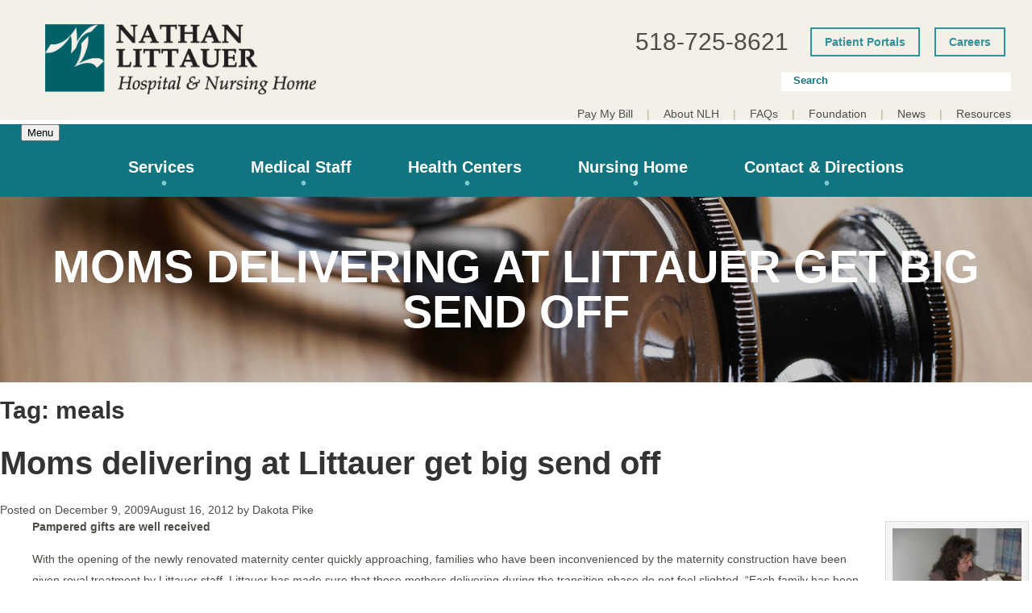

--- FILE ---
content_type: text/html; charset=UTF-8
request_url: https://www.nlh.org/tag/meals
body_size: 22180
content:
<!doctype html><html lang="en-GB"><head><script data-no-optimize="1">var litespeed_docref=sessionStorage.getItem("litespeed_docref");litespeed_docref&&(Object.defineProperty(document,"referrer",{get:function(){return litespeed_docref}}),sessionStorage.removeItem("litespeed_docref"));</script> <meta charset="UTF-8"><link data-optimized="2" rel="stylesheet" href="https://www.nlh.org/wp-content/litespeed/css/db59617fb7cd377983199a17207f0c91.css?ver=a0411" /><meta name="viewport" content="width=device-width, initial-scale=1"><link rel="profile" href="https://gmpg.org/xfn/11"><link rel="preconnect" href="https://fonts.gstatic.com" crossorigin /><style id="et-divi-open-sans-inline-css">/* Original: https://fonts.googleapis.com/css?family=Open+Sans:300italic,400italic,600italic,700italic,800italic,400,300,600,700,800&#038;subset=latin,latin-ext&#038;display=swap *//* User Agent: Mozilla/5.0 (Unknown; Linux x86_64) AppleWebKit/538.1 (KHTML, like Gecko) Safari/538.1 Daum/4.1 */@font-face {font-family: 'Open Sans';font-style: italic;font-weight: 300;font-stretch: normal;font-display: swap;src: url(https://fonts.gstatic.com/s/opensans/v44/memQYaGs126MiZpBA-UFUIcVXSCEkx2cmqvXlWq8tWZ0Pw86hd0Rk5hkWV4exQ.ttf) format('truetype');}@font-face {font-family: 'Open Sans';font-style: italic;font-weight: 400;font-stretch: normal;font-display: swap;src: url(https://fonts.gstatic.com/s/opensans/v44/memQYaGs126MiZpBA-UFUIcVXSCEkx2cmqvXlWq8tWZ0Pw86hd0Rk8ZkWV4exQ.ttf) format('truetype');}@font-face {font-family: 'Open Sans';font-style: italic;font-weight: 600;font-stretch: normal;font-display: swap;src: url(https://fonts.gstatic.com/s/opensans/v44/memQYaGs126MiZpBA-UFUIcVXSCEkx2cmqvXlWq8tWZ0Pw86hd0RkxhjWV4exQ.ttf) format('truetype');}@font-face {font-family: 'Open Sans';font-style: italic;font-weight: 700;font-stretch: normal;font-display: swap;src: url(https://fonts.gstatic.com/s/opensans/v44/memQYaGs126MiZpBA-UFUIcVXSCEkx2cmqvXlWq8tWZ0Pw86hd0RkyFjWV4exQ.ttf) format('truetype');}@font-face {font-family: 'Open Sans';font-style: italic;font-weight: 800;font-stretch: normal;font-display: swap;src: url(https://fonts.gstatic.com/s/opensans/v44/memQYaGs126MiZpBA-UFUIcVXSCEkx2cmqvXlWq8tWZ0Pw86hd0Rk0ZjWV4exQ.ttf) format('truetype');}@font-face {font-family: 'Open Sans';font-style: normal;font-weight: 300;font-stretch: normal;font-display: swap;src: url(https://fonts.gstatic.com/s/opensans/v44/memSYaGs126MiZpBA-UvWbX2vVnXBbObj2OVZyOOSr4dVJWUgsiH0B4uaVc.ttf) format('truetype');}@font-face {font-family: 'Open Sans';font-style: normal;font-weight: 400;font-stretch: normal;font-display: swap;src: url(https://fonts.gstatic.com/s/opensans/v44/memSYaGs126MiZpBA-UvWbX2vVnXBbObj2OVZyOOSr4dVJWUgsjZ0B4uaVc.ttf) format('truetype');}@font-face {font-family: 'Open Sans';font-style: normal;font-weight: 600;font-stretch: normal;font-display: swap;src: url(https://fonts.gstatic.com/s/opensans/v44/memSYaGs126MiZpBA-UvWbX2vVnXBbObj2OVZyOOSr4dVJWUgsgH1x4uaVc.ttf) format('truetype');}@font-face {font-family: 'Open Sans';font-style: normal;font-weight: 700;font-stretch: normal;font-display: swap;src: url(https://fonts.gstatic.com/s/opensans/v44/memSYaGs126MiZpBA-UvWbX2vVnXBbObj2OVZyOOSr4dVJWUgsg-1x4uaVc.ttf) format('truetype');}@font-face {font-family: 'Open Sans';font-style: normal;font-weight: 800;font-stretch: normal;font-display: swap;src: url(https://fonts.gstatic.com/s/opensans/v44/memSYaGs126MiZpBA-UvWbX2vVnXBbObj2OVZyOOSr4dVJWUgshZ1x4uaVc.ttf) format('truetype');}/* User Agent: Mozilla/5.0 (Windows NT 6.1; WOW64; rv:27.0) Gecko/20100101 Firefox/27.0 */@font-face {font-family: 'Open Sans';font-style: italic;font-weight: 300;font-stretch: normal;font-display: swap;src: url(https://fonts.gstatic.com/l/font?kit=memQYaGs126MiZpBA-UFUIcVXSCEkx2cmqvXlWq8tWZ0Pw86hd0Rk5hkWV4exg&skey=743457fe2cc29280&v=v44) format('woff');}@font-face {font-family: 'Open Sans';font-style: italic;font-weight: 400;font-stretch: normal;font-display: swap;src: url(https://fonts.gstatic.com/l/font?kit=memQYaGs126MiZpBA-UFUIcVXSCEkx2cmqvXlWq8tWZ0Pw86hd0Rk8ZkWV4exg&skey=743457fe2cc29280&v=v44) format('woff');}@font-face {font-family: 'Open Sans';font-style: italic;font-weight: 600;font-stretch: normal;font-display: swap;src: url(https://fonts.gstatic.com/l/font?kit=memQYaGs126MiZpBA-UFUIcVXSCEkx2cmqvXlWq8tWZ0Pw86hd0RkxhjWV4exg&skey=743457fe2cc29280&v=v44) format('woff');}@font-face {font-family: 'Open Sans';font-style: italic;font-weight: 700;font-stretch: normal;font-display: swap;src: url(https://fonts.gstatic.com/l/font?kit=memQYaGs126MiZpBA-UFUIcVXSCEkx2cmqvXlWq8tWZ0Pw86hd0RkyFjWV4exg&skey=743457fe2cc29280&v=v44) format('woff');}@font-face {font-family: 'Open Sans';font-style: italic;font-weight: 800;font-stretch: normal;font-display: swap;src: url(https://fonts.gstatic.com/l/font?kit=memQYaGs126MiZpBA-UFUIcVXSCEkx2cmqvXlWq8tWZ0Pw86hd0Rk0ZjWV4exg&skey=743457fe2cc29280&v=v44) format('woff');}@font-face {font-family: 'Open Sans';font-style: normal;font-weight: 300;font-stretch: normal;font-display: swap;src: url(https://fonts.gstatic.com/l/font?kit=memSYaGs126MiZpBA-UvWbX2vVnXBbObj2OVZyOOSr4dVJWUgsiH0B4uaVQ&skey=62c1cbfccc78b4b2&v=v44) format('woff');}@font-face {font-family: 'Open Sans';font-style: normal;font-weight: 400;font-stretch: normal;font-display: swap;src: url(https://fonts.gstatic.com/l/font?kit=memSYaGs126MiZpBA-UvWbX2vVnXBbObj2OVZyOOSr4dVJWUgsjZ0B4uaVQ&skey=62c1cbfccc78b4b2&v=v44) format('woff');}@font-face {font-family: 'Open Sans';font-style: normal;font-weight: 600;font-stretch: normal;font-display: swap;src: url(https://fonts.gstatic.com/l/font?kit=memSYaGs126MiZpBA-UvWbX2vVnXBbObj2OVZyOOSr4dVJWUgsgH1x4uaVQ&skey=62c1cbfccc78b4b2&v=v44) format('woff');}@font-face {font-family: 'Open Sans';font-style: normal;font-weight: 700;font-stretch: normal;font-display: swap;src: url(https://fonts.gstatic.com/l/font?kit=memSYaGs126MiZpBA-UvWbX2vVnXBbObj2OVZyOOSr4dVJWUgsg-1x4uaVQ&skey=62c1cbfccc78b4b2&v=v44) format('woff');}@font-face {font-family: 'Open Sans';font-style: normal;font-weight: 800;font-stretch: normal;font-display: swap;src: url(https://fonts.gstatic.com/l/font?kit=memSYaGs126MiZpBA-UvWbX2vVnXBbObj2OVZyOOSr4dVJWUgshZ1x4uaVQ&skey=62c1cbfccc78b4b2&v=v44) format('woff');}/* User Agent: Mozilla/5.0 (Windows NT 6.3; rv:39.0) Gecko/20100101 Firefox/39.0 */@font-face {font-family: 'Open Sans';font-style: italic;font-weight: 300;font-stretch: normal;font-display: swap;src: url(https://fonts.gstatic.com/s/opensans/v44/memQYaGs126MiZpBA-UFUIcVXSCEkx2cmqvXlWq8tWZ0Pw86hd0Rk5hkWV4ewA.woff2) format('woff2');}@font-face {font-family: 'Open Sans';font-style: italic;font-weight: 400;font-stretch: normal;font-display: swap;src: url(https://fonts.gstatic.com/s/opensans/v44/memQYaGs126MiZpBA-UFUIcVXSCEkx2cmqvXlWq8tWZ0Pw86hd0Rk8ZkWV4ewA.woff2) format('woff2');}@font-face {font-family: 'Open Sans';font-style: italic;font-weight: 600;font-stretch: normal;font-display: swap;src: url(https://fonts.gstatic.com/s/opensans/v44/memQYaGs126MiZpBA-UFUIcVXSCEkx2cmqvXlWq8tWZ0Pw86hd0RkxhjWV4ewA.woff2) format('woff2');}@font-face {font-family: 'Open Sans';font-style: italic;font-weight: 700;font-stretch: normal;font-display: swap;src: url(https://fonts.gstatic.com/s/opensans/v44/memQYaGs126MiZpBA-UFUIcVXSCEkx2cmqvXlWq8tWZ0Pw86hd0RkyFjWV4ewA.woff2) format('woff2');}@font-face {font-family: 'Open Sans';font-style: italic;font-weight: 800;font-stretch: normal;font-display: swap;src: url(https://fonts.gstatic.com/s/opensans/v44/memQYaGs126MiZpBA-UFUIcVXSCEkx2cmqvXlWq8tWZ0Pw86hd0Rk0ZjWV4ewA.woff2) format('woff2');}@font-face {font-family: 'Open Sans';font-style: normal;font-weight: 300;font-stretch: normal;font-display: swap;src: url(https://fonts.gstatic.com/s/opensans/v44/memSYaGs126MiZpBA-UvWbX2vVnXBbObj2OVZyOOSr4dVJWUgsiH0B4uaVI.woff2) format('woff2');}@font-face {font-family: 'Open Sans';font-style: normal;font-weight: 400;font-stretch: normal;font-display: swap;src: url(https://fonts.gstatic.com/s/opensans/v44/memSYaGs126MiZpBA-UvWbX2vVnXBbObj2OVZyOOSr4dVJWUgsjZ0B4uaVI.woff2) format('woff2');}@font-face {font-family: 'Open Sans';font-style: normal;font-weight: 600;font-stretch: normal;font-display: swap;src: url(https://fonts.gstatic.com/s/opensans/v44/memSYaGs126MiZpBA-UvWbX2vVnXBbObj2OVZyOOSr4dVJWUgsgH1x4uaVI.woff2) format('woff2');}@font-face {font-family: 'Open Sans';font-style: normal;font-weight: 700;font-stretch: normal;font-display: swap;src: url(https://fonts.gstatic.com/s/opensans/v44/memSYaGs126MiZpBA-UvWbX2vVnXBbObj2OVZyOOSr4dVJWUgsg-1x4uaVI.woff2) format('woff2');}@font-face {font-family: 'Open Sans';font-style: normal;font-weight: 800;font-stretch: normal;font-display: swap;src: url(https://fonts.gstatic.com/s/opensans/v44/memSYaGs126MiZpBA-UvWbX2vVnXBbObj2OVZyOOSr4dVJWUgshZ1x4uaVI.woff2) format('woff2');}</style><meta name='robots' content='index, follow, max-image-preview:large, max-snippet:-1, max-video-preview:-1' /><title>meals Archives | Nathan Littauer Hospital</title><link rel="canonical" href="https://www.nlh.org/tag/meals" /><meta property="og:locale" content="en_GB" /><meta property="og:type" content="article" /><meta property="og:title" content="meals Archives | Nathan Littauer Hospital" /><meta property="og:url" content="https://www.nlh.org/2009/pressreleases/moms-delivering-at-littauer-get-big-send-off" /><meta property="og:site_name" content="Nathan Littauer Hospital" /><meta name="twitter:card" content="summary_large_image" /> <script type="application/ld+json" class="yoast-schema-graph">{"@context":"https://schema.org","@graph":[{"@type":"CollectionPage","@id":"https://www.nlh.org/tag/meals","url":"https://www.nlh.org/tag/meals","name":"meals Archives | Nathan Littauer Hospital","isPartOf":{"@id":"https://www.nlh.org/#website"},"breadcrumb":{"@id":"https://www.nlh.org/tag/meals#breadcrumb"},"inLanguage":"en-GB"},{"@type":"BreadcrumbList","@id":"https://www.nlh.org/tag/meals#breadcrumb","itemListElement":[{"@type":"ListItem","position":1,"name":"Home","item":"https://www.nlh.org/"},{"@type":"ListItem","position":2,"name":"meals"}]},{"@type":"WebSite","@id":"https://www.nlh.org/#website","url":"https://www.nlh.org/","name":"Nathan Littauer Hospital","description":"Nathan Littauer Hospital and Nursing Home is a full-service, 74-bed acute care hospital with an 84-bed skilled nursing home and many Primary/Specialty Care Centers in Gloversville, NY.","potentialAction":[{"@type":"SearchAction","target":{"@type":"EntryPoint","urlTemplate":"https://www.nlh.org/?s={search_term_string}"},"query-input":{"@type":"PropertyValueSpecification","valueRequired":true,"valueName":"search_term_string"}}],"inLanguage":"en-GB"}]}</script> <link rel='dns-prefetch' href='//ajax.googleapis.com' /><link rel="alternate" type="application/rss+xml" title="Nathan Littauer Hospital &raquo; Feed" href="https://www.nlh.org/feed" /><link rel="alternate" type="application/rss+xml" title="Nathan Littauer Hospital &raquo; Comments Feed" href="https://www.nlh.org/comments/feed" /><link rel="alternate" type="text/calendar" title="Nathan Littauer Hospital &raquo; iCal Feed" href="https://www.nlh.org/events/?ical=1" /><link rel="alternate" type="application/rss+xml" title="Nathan Littauer Hospital &raquo; meals Tag Feed" href="https://www.nlh.org/tag/meals/feed" /><meta content="NLH 2023 - Divi Child Theme v.1.0.0" name="generator"/><style id='wp-block-library-theme-inline-css' type='text/css'>.wp-block-audio :where(figcaption){color:#555;font-size:13px;text-align:center}.is-dark-theme .wp-block-audio :where(figcaption){color:#ffffffa6}.wp-block-audio{margin:0 0 1em}.wp-block-code{border:1px solid #ccc;border-radius:4px;font-family:Menlo,Consolas,monaco,monospace;padding:.8em 1em}.wp-block-embed :where(figcaption){color:#555;font-size:13px;text-align:center}.is-dark-theme .wp-block-embed :where(figcaption){color:#ffffffa6}.wp-block-embed{margin:0 0 1em}.blocks-gallery-caption{color:#555;font-size:13px;text-align:center}.is-dark-theme .blocks-gallery-caption{color:#ffffffa6}:root :where(.wp-block-image figcaption){color:#555;font-size:13px;text-align:center}.is-dark-theme :root :where(.wp-block-image figcaption){color:#ffffffa6}.wp-block-image{margin:0 0 1em}.wp-block-pullquote{border-bottom:4px solid;border-top:4px solid;color:currentColor;margin-bottom:1.75em}.wp-block-pullquote cite,.wp-block-pullquote footer,.wp-block-pullquote__citation{color:currentColor;font-size:.8125em;font-style:normal;text-transform:uppercase}.wp-block-quote{border-left:.25em solid;margin:0 0 1.75em;padding-left:1em}.wp-block-quote cite,.wp-block-quote footer{color:currentColor;font-size:.8125em;font-style:normal;position:relative}.wp-block-quote:where(.has-text-align-right){border-left:none;border-right:.25em solid;padding-left:0;padding-right:1em}.wp-block-quote:where(.has-text-align-center){border:none;padding-left:0}.wp-block-quote.is-large,.wp-block-quote.is-style-large,.wp-block-quote:where(.is-style-plain){border:none}.wp-block-search .wp-block-search__label{font-weight:700}.wp-block-search__button{border:1px solid #ccc;padding:.375em .625em}:where(.wp-block-group.has-background){padding:1.25em 2.375em}.wp-block-separator.has-css-opacity{opacity:.4}.wp-block-separator{border:none;border-bottom:2px solid;margin-left:auto;margin-right:auto}.wp-block-separator.has-alpha-channel-opacity{opacity:1}.wp-block-separator:not(.is-style-wide):not(.is-style-dots){width:100px}.wp-block-separator.has-background:not(.is-style-dots){border-bottom:none;height:1px}.wp-block-separator.has-background:not(.is-style-wide):not(.is-style-dots){height:2px}.wp-block-table{margin:0 0 1em}.wp-block-table td,.wp-block-table th{word-break:normal}.wp-block-table :where(figcaption){color:#555;font-size:13px;text-align:center}.is-dark-theme .wp-block-table :where(figcaption){color:#ffffffa6}.wp-block-video :where(figcaption){color:#555;font-size:13px;text-align:center}.is-dark-theme .wp-block-video :where(figcaption){color:#ffffffa6}.wp-block-video{margin:0 0 1em}:root :where(.wp-block-template-part.has-background){margin-bottom:0;margin-top:0;padding:1.25em 2.375em}</style><style id='global-styles-inline-css' type='text/css'>:root{--wp--preset--aspect-ratio--square: 1;--wp--preset--aspect-ratio--4-3: 4/3;--wp--preset--aspect-ratio--3-4: 3/4;--wp--preset--aspect-ratio--3-2: 3/2;--wp--preset--aspect-ratio--2-3: 2/3;--wp--preset--aspect-ratio--16-9: 16/9;--wp--preset--aspect-ratio--9-16: 9/16;--wp--preset--color--black: #000000;--wp--preset--color--cyan-bluish-gray: #abb8c3;--wp--preset--color--white: #ffffff;--wp--preset--color--pale-pink: #f78da7;--wp--preset--color--vivid-red: #cf2e2e;--wp--preset--color--luminous-vivid-orange: #ff6900;--wp--preset--color--luminous-vivid-amber: #fcb900;--wp--preset--color--light-green-cyan: #7bdcb5;--wp--preset--color--vivid-green-cyan: #00d084;--wp--preset--color--pale-cyan-blue: #8ed1fc;--wp--preset--color--vivid-cyan-blue: #0693e3;--wp--preset--color--vivid-purple: #9b51e0;--wp--preset--gradient--vivid-cyan-blue-to-vivid-purple: linear-gradient(135deg,rgba(6,147,227,1) 0%,rgb(155,81,224) 100%);--wp--preset--gradient--light-green-cyan-to-vivid-green-cyan: linear-gradient(135deg,rgb(122,220,180) 0%,rgb(0,208,130) 100%);--wp--preset--gradient--luminous-vivid-amber-to-luminous-vivid-orange: linear-gradient(135deg,rgba(252,185,0,1) 0%,rgba(255,105,0,1) 100%);--wp--preset--gradient--luminous-vivid-orange-to-vivid-red: linear-gradient(135deg,rgba(255,105,0,1) 0%,rgb(207,46,46) 100%);--wp--preset--gradient--very-light-gray-to-cyan-bluish-gray: linear-gradient(135deg,rgb(238,238,238) 0%,rgb(169,184,195) 100%);--wp--preset--gradient--cool-to-warm-spectrum: linear-gradient(135deg,rgb(74,234,220) 0%,rgb(151,120,209) 20%,rgb(207,42,186) 40%,rgb(238,44,130) 60%,rgb(251,105,98) 80%,rgb(254,248,76) 100%);--wp--preset--gradient--blush-light-purple: linear-gradient(135deg,rgb(255,206,236) 0%,rgb(152,150,240) 100%);--wp--preset--gradient--blush-bordeaux: linear-gradient(135deg,rgb(254,205,165) 0%,rgb(254,45,45) 50%,rgb(107,0,62) 100%);--wp--preset--gradient--luminous-dusk: linear-gradient(135deg,rgb(255,203,112) 0%,rgb(199,81,192) 50%,rgb(65,88,208) 100%);--wp--preset--gradient--pale-ocean: linear-gradient(135deg,rgb(255,245,203) 0%,rgb(182,227,212) 50%,rgb(51,167,181) 100%);--wp--preset--gradient--electric-grass: linear-gradient(135deg,rgb(202,248,128) 0%,rgb(113,206,126) 100%);--wp--preset--gradient--midnight: linear-gradient(135deg,rgb(2,3,129) 0%,rgb(40,116,252) 100%);--wp--preset--font-size--small: 13px;--wp--preset--font-size--medium: 20px;--wp--preset--font-size--large: 36px;--wp--preset--font-size--x-large: 42px;--wp--preset--spacing--20: 0.44rem;--wp--preset--spacing--30: 0.67rem;--wp--preset--spacing--40: 1rem;--wp--preset--spacing--50: 1.5rem;--wp--preset--spacing--60: 2.25rem;--wp--preset--spacing--70: 3.38rem;--wp--preset--spacing--80: 5.06rem;--wp--preset--shadow--natural: 6px 6px 9px rgba(0, 0, 0, 0.2);--wp--preset--shadow--deep: 12px 12px 50px rgba(0, 0, 0, 0.4);--wp--preset--shadow--sharp: 6px 6px 0px rgba(0, 0, 0, 0.2);--wp--preset--shadow--outlined: 6px 6px 0px -3px rgba(255, 255, 255, 1), 6px 6px rgba(0, 0, 0, 1);--wp--preset--shadow--crisp: 6px 6px 0px rgba(0, 0, 0, 1);}:root { --wp--style--global--content-size: 823px;--wp--style--global--wide-size: 1080px; }:where(body) { margin: 0; }.wp-site-blocks > .alignleft { float: left; margin-right: 2em; }.wp-site-blocks > .alignright { float: right; margin-left: 2em; }.wp-site-blocks > .aligncenter { justify-content: center; margin-left: auto; margin-right: auto; }:where(.is-layout-flex){gap: 0.5em;}:where(.is-layout-grid){gap: 0.5em;}.is-layout-flow > .alignleft{float: left;margin-inline-start: 0;margin-inline-end: 2em;}.is-layout-flow > .alignright{float: right;margin-inline-start: 2em;margin-inline-end: 0;}.is-layout-flow > .aligncenter{margin-left: auto !important;margin-right: auto !important;}.is-layout-constrained > .alignleft{float: left;margin-inline-start: 0;margin-inline-end: 2em;}.is-layout-constrained > .alignright{float: right;margin-inline-start: 2em;margin-inline-end: 0;}.is-layout-constrained > .aligncenter{margin-left: auto !important;margin-right: auto !important;}.is-layout-constrained > :where(:not(.alignleft):not(.alignright):not(.alignfull)){max-width: var(--wp--style--global--content-size);margin-left: auto !important;margin-right: auto !important;}.is-layout-constrained > .alignwide{max-width: var(--wp--style--global--wide-size);}body .is-layout-flex{display: flex;}.is-layout-flex{flex-wrap: wrap;align-items: center;}.is-layout-flex > :is(*, div){margin: 0;}body .is-layout-grid{display: grid;}.is-layout-grid > :is(*, div){margin: 0;}body{padding-top: 0px;padding-right: 0px;padding-bottom: 0px;padding-left: 0px;}:root :where(.wp-element-button, .wp-block-button__link){background-color: #32373c;border-width: 0;color: #fff;font-family: inherit;font-size: inherit;line-height: inherit;padding: calc(0.667em + 2px) calc(1.333em + 2px);text-decoration: none;}.has-black-color{color: var(--wp--preset--color--black) !important;}.has-cyan-bluish-gray-color{color: var(--wp--preset--color--cyan-bluish-gray) !important;}.has-white-color{color: var(--wp--preset--color--white) !important;}.has-pale-pink-color{color: var(--wp--preset--color--pale-pink) !important;}.has-vivid-red-color{color: var(--wp--preset--color--vivid-red) !important;}.has-luminous-vivid-orange-color{color: var(--wp--preset--color--luminous-vivid-orange) !important;}.has-luminous-vivid-amber-color{color: var(--wp--preset--color--luminous-vivid-amber) !important;}.has-light-green-cyan-color{color: var(--wp--preset--color--light-green-cyan) !important;}.has-vivid-green-cyan-color{color: var(--wp--preset--color--vivid-green-cyan) !important;}.has-pale-cyan-blue-color{color: var(--wp--preset--color--pale-cyan-blue) !important;}.has-vivid-cyan-blue-color{color: var(--wp--preset--color--vivid-cyan-blue) !important;}.has-vivid-purple-color{color: var(--wp--preset--color--vivid-purple) !important;}.has-black-background-color{background-color: var(--wp--preset--color--black) !important;}.has-cyan-bluish-gray-background-color{background-color: var(--wp--preset--color--cyan-bluish-gray) !important;}.has-white-background-color{background-color: var(--wp--preset--color--white) !important;}.has-pale-pink-background-color{background-color: var(--wp--preset--color--pale-pink) !important;}.has-vivid-red-background-color{background-color: var(--wp--preset--color--vivid-red) !important;}.has-luminous-vivid-orange-background-color{background-color: var(--wp--preset--color--luminous-vivid-orange) !important;}.has-luminous-vivid-amber-background-color{background-color: var(--wp--preset--color--luminous-vivid-amber) !important;}.has-light-green-cyan-background-color{background-color: var(--wp--preset--color--light-green-cyan) !important;}.has-vivid-green-cyan-background-color{background-color: var(--wp--preset--color--vivid-green-cyan) !important;}.has-pale-cyan-blue-background-color{background-color: var(--wp--preset--color--pale-cyan-blue) !important;}.has-vivid-cyan-blue-background-color{background-color: var(--wp--preset--color--vivid-cyan-blue) !important;}.has-vivid-purple-background-color{background-color: var(--wp--preset--color--vivid-purple) !important;}.has-black-border-color{border-color: var(--wp--preset--color--black) !important;}.has-cyan-bluish-gray-border-color{border-color: var(--wp--preset--color--cyan-bluish-gray) !important;}.has-white-border-color{border-color: var(--wp--preset--color--white) !important;}.has-pale-pink-border-color{border-color: var(--wp--preset--color--pale-pink) !important;}.has-vivid-red-border-color{border-color: var(--wp--preset--color--vivid-red) !important;}.has-luminous-vivid-orange-border-color{border-color: var(--wp--preset--color--luminous-vivid-orange) !important;}.has-luminous-vivid-amber-border-color{border-color: var(--wp--preset--color--luminous-vivid-amber) !important;}.has-light-green-cyan-border-color{border-color: var(--wp--preset--color--light-green-cyan) !important;}.has-vivid-green-cyan-border-color{border-color: var(--wp--preset--color--vivid-green-cyan) !important;}.has-pale-cyan-blue-border-color{border-color: var(--wp--preset--color--pale-cyan-blue) !important;}.has-vivid-cyan-blue-border-color{border-color: var(--wp--preset--color--vivid-cyan-blue) !important;}.has-vivid-purple-border-color{border-color: var(--wp--preset--color--vivid-purple) !important;}.has-vivid-cyan-blue-to-vivid-purple-gradient-background{background: var(--wp--preset--gradient--vivid-cyan-blue-to-vivid-purple) !important;}.has-light-green-cyan-to-vivid-green-cyan-gradient-background{background: var(--wp--preset--gradient--light-green-cyan-to-vivid-green-cyan) !important;}.has-luminous-vivid-amber-to-luminous-vivid-orange-gradient-background{background: var(--wp--preset--gradient--luminous-vivid-amber-to-luminous-vivid-orange) !important;}.has-luminous-vivid-orange-to-vivid-red-gradient-background{background: var(--wp--preset--gradient--luminous-vivid-orange-to-vivid-red) !important;}.has-very-light-gray-to-cyan-bluish-gray-gradient-background{background: var(--wp--preset--gradient--very-light-gray-to-cyan-bluish-gray) !important;}.has-cool-to-warm-spectrum-gradient-background{background: var(--wp--preset--gradient--cool-to-warm-spectrum) !important;}.has-blush-light-purple-gradient-background{background: var(--wp--preset--gradient--blush-light-purple) !important;}.has-blush-bordeaux-gradient-background{background: var(--wp--preset--gradient--blush-bordeaux) !important;}.has-luminous-dusk-gradient-background{background: var(--wp--preset--gradient--luminous-dusk) !important;}.has-pale-ocean-gradient-background{background: var(--wp--preset--gradient--pale-ocean) !important;}.has-electric-grass-gradient-background{background: var(--wp--preset--gradient--electric-grass) !important;}.has-midnight-gradient-background{background: var(--wp--preset--gradient--midnight) !important;}.has-small-font-size{font-size: var(--wp--preset--font-size--small) !important;}.has-medium-font-size{font-size: var(--wp--preset--font-size--medium) !important;}.has-large-font-size{font-size: var(--wp--preset--font-size--large) !important;}.has-x-large-font-size{font-size: var(--wp--preset--font-size--x-large) !important;}
:where(.wp-block-post-template.is-layout-flex){gap: 1.25em;}:where(.wp-block-post-template.is-layout-grid){gap: 1.25em;}
:where(.wp-block-columns.is-layout-flex){gap: 2em;}:where(.wp-block-columns.is-layout-grid){gap: 2em;}
:root :where(.wp-block-pullquote){font-size: 1.5em;line-height: 1.6;}</style> <script type="litespeed/javascript" data-src="https://ajax.googleapis.com/ajax/libs/jquery/3.1.1/jquery.min.js" id="jquery-js"></script> <link rel="https://api.w.org/" href="https://www.nlh.org/wp-json/" /><link rel="alternate" title="JSON" type="application/json" href="https://www.nlh.org/wp-json/wp/v2/tags/336" /><meta name="generator" content="WordPress 6.7.4" /> <script type="litespeed/javascript">(function(url){if(/(?:Chrome\/26\.0\.1410\.63 Safari\/537\.31|WordfenceTestMonBot)/.test(navigator.userAgent)){return}
var addEvent=function(evt,handler){if(window.addEventListener){document.addEventListener(evt,handler,!1)}else if(window.attachEvent){document.attachEvent('on'+evt,handler)}};var removeEvent=function(evt,handler){if(window.removeEventListener){document.removeEventListener(evt,handler,!1)}else if(window.detachEvent){document.detachEvent('on'+evt,handler)}};var evts='contextmenu dblclick drag dragend dragenter dragleave dragover dragstart drop keydown keypress keyup mousedown mousemove mouseout mouseover mouseup mousewheel scroll'.split(' ');var logHuman=function(){if(window.wfLogHumanRan){return}
window.wfLogHumanRan=!0;var wfscr=document.createElement('script');wfscr.type='text/javascript';wfscr.async=!0;wfscr.src=url+'&r='+Math.random();(document.getElementsByTagName('head')[0]||document.getElementsByTagName('body')[0]).appendChild(wfscr);for(var i=0;i<evts.length;i++){removeEvent(evts[i],logHuman)}};for(var i=0;i<evts.length;i++){addEvent(evts[i],logHuman)}})('//www.nlh.org/?wordfence_lh=1&hid=7A36609EE84578A820C03FD08E032BA1')</script><link rel="alternate" hreflang="x-default" href="https://www.nlh.org/tag/meals"/><link rel="alternate" hreflang="en-gb" href="https://www.nlh.org/tag/meals"/><meta name="et-api-version" content="v1"><meta name="et-api-origin" content="https://www.nlh.org"><link rel="https://theeventscalendar.com/" href="https://www.nlh.org/wp-json/tribe/tickets/v1/" /><meta name="tec-api-version" content="v1"><meta name="tec-api-origin" content="https://www.nlh.org"><link rel="alternate" href="https://www.nlh.org/wp-json/tribe/events/v1/events/?tags=meals" /><meta name="viewport" content="width=device-width, initial-scale=1.0, maximum-scale=1.0, user-scalable=0" /><style type="text/css"></style><style>.synved-social-resolution-single {
display: inline-block;
}
.synved-social-resolution-normal {
display: inline-block;
}
.synved-social-resolution-hidef {
display: none;
}

@media only screen and (min--moz-device-pixel-ratio: 2),
only screen and (-o-min-device-pixel-ratio: 2/1),
only screen and (-webkit-min-device-pixel-ratio: 2),
only screen and (min-device-pixel-ratio: 2),
only screen and (min-resolution: 2dppx),
only screen and (min-resolution: 192dpi) {
	.synved-social-resolution-normal {
	display: none;
	}
	.synved-social-resolution-hidef {
	display: inline-block;
	}
}</style><style id="et-divi-customizer-global-cached-inline-styles">body,.et_pb_column_1_2 .et_quote_content blockquote cite,.et_pb_column_1_2 .et_link_content a.et_link_main_url,.et_pb_column_1_3 .et_quote_content blockquote cite,.et_pb_column_3_8 .et_quote_content blockquote cite,.et_pb_column_1_4 .et_quote_content blockquote cite,.et_pb_blog_grid .et_quote_content blockquote cite,.et_pb_column_1_3 .et_link_content a.et_link_main_url,.et_pb_column_3_8 .et_link_content a.et_link_main_url,.et_pb_column_1_4 .et_link_content a.et_link_main_url,.et_pb_blog_grid .et_link_content a.et_link_main_url,body .et_pb_bg_layout_light .et_pb_post p,body .et_pb_bg_layout_dark .et_pb_post p{font-size:14px}.et_pb_slide_content,.et_pb_best_value{font-size:15px}@media only screen and (min-width:1350px){.et_pb_row{padding:27px 0}.et_pb_section{padding:54px 0}.single.et_pb_pagebuilder_layout.et_full_width_page .et_post_meta_wrapper{padding-top:81px}.et_pb_fullwidth_section{padding:0}}</style><style media="print" type="text/css">div.faq_answer { display: block!important; }p.faq_nav { display: none; }</style><style type="text/css">/** Mega Menu CSS: fs **/</style><meta content="text/html;charset=utf-8" http-equiv="Content-Type"><meta content="utf-8" http-equiv="encoding"><meta name="viewport" content="width=device-width, initial-scale=1.0"><meta http-equiv="X-UA-Compatible" content="IE=edge,chrome=1"><meta name="HandheldFriendly" content="true"><link rel="preconnect" href="https://fonts.googleapis.com"><link rel="preconnect" href="https://fonts.gstatic.com" crossorigin> <script type="litespeed/javascript" data-src="https://kit.fontawesome.com/a62a53e351.js" crossorigin="anonymous"></script> </head><body data-rsssl=1 class="archive tag tag-meals tag-336 language-en tribe-no-js mega-menu-primary-menu hfeed no-sidebar et_pb_button_helper_class et_non_fixed_nav et_show_nav et_primary_nav_dropdown_animation_fade et_secondary_nav_dropdown_animation_fade et_header_style_left et_pb_footer_columns4 et_cover_background et_pb_gutter osx et_pb_gutters3 et_smooth_scroll et_right_sidebar et_divi_theme nlh-2023-divi-child-theme et-db tribe-theme-Divi"><div id="page" class="site">
<a class="skip-link screen-reader-text" href="#primary">Skip to content</a><header id="masthead" class="site-header"><div class="site-branding"><div class="wrapper"><div class="logo">
<a href="/" rel="home"><img data-lazyloaded="1" src="[data-uri]" width="1555" height="403" data-src="/wp-content/themes/nlh-2023/img/NLH-Logo-Color.png" alt="Nathan Littauer Hospital &amp; Nursing Home"></a></div><div class="masthead-search"><div class="masthead-phone">518-725-8621</div><div class="header-buttons">
<a href="https://www.nlh.org/patient-portals" class="button masthead-button">Patient Portals</a>
<a href="https://www.nlh.org/careers" class="button masthead-button">Careers</a></div><form id="searchform" method="get" action="https://www.nlh.org/"><div class="search-container">
<input type="text" class="search-field" name="s" placeholder="Search" value="">
<button type="submit" id="searchsubmit" />
<span class="icon"><i class="fa fa-search" aria-label="search"></i></span>
</button></div></form></div><div class="secondary-menu"><ul id="menu-top-nav-menu" class="menu"><li id="menu-item-21692" class="menu-item menu-item-type-post_type menu-item-object-page menu-item-21692"><a href="https://www.nlh.org/pay-my-bill">Pay My Bill</a></li><li id="menu-item-19017" class="menu-item menu-item-type-post_type menu-item-object-page menu-item-19017"><a href="https://www.nlh.org/about-nlh">About NLH</a></li><li id="menu-item-19018" class="menu-item menu-item-type-post_type menu-item-object-page menu-item-19018"><a href="https://www.nlh.org/faqs">FAQs</a></li><li id="menu-item-19352" class="menu-item menu-item-type-post_type menu-item-object-page menu-item-19352"><a href="https://www.nlh.org/giving">Foundation</a></li><li id="menu-item-19019" class="menu-item menu-item-type-post_type menu-item-object-page menu-item-19019"><a href="https://www.nlh.org/newsroom">News</a></li><li id="menu-item-19576" class="menu-item menu-item-type-post_type menu-item-object-page menu-item-19576"><a href="https://www.nlh.org/resources">Resources</a></li></ul></div></div></div><nav id="site-navigation" class="main-navigation"><div class="wrapper"><nav id="site-navigation" class="main-navigation"><button class="menu-toggle" aria-controls="primary-menu" aria-expanded="false"><i class="fas fa-bars"></i> Menu</button><div id="primary-menu" class="menu"><div id="mega-menu-wrap-primary-menu" class="mega-menu-wrap"><div class="mega-menu-toggle"><div class="mega-toggle-blocks-left"></div><div class="mega-toggle-blocks-center"></div><div class="mega-toggle-blocks-right"><div class='mega-toggle-block mega-menu-toggle-animated-block mega-toggle-block-0' id='mega-toggle-block-0'><button aria-label="Toggle Menu" class="mega-toggle-animated mega-toggle-animated-slider" type="button" aria-expanded="false">
<span class="mega-toggle-animated-box">
<span class="mega-toggle-animated-inner"></span>
</span>
</button></div></div></div><ul id="mega-menu-primary-menu" class="mega-menu max-mega-menu mega-menu-horizontal mega-no-js" data-event="hover_intent" data-effect="fade_up" data-effect-speed="200" data-effect-mobile="disabled" data-effect-speed-mobile="0" data-mobile-force-width="false" data-second-click="go" data-document-click="collapse" data-vertical-behaviour="standard" data-breakpoint="980" data-unbind="true" data-mobile-state="collapse_all" data-mobile-direction="vertical" data-hover-intent-timeout="300" data-hover-intent-interval="100"><li class="mega-for-mobile mega-menu-item mega-menu-item-type-post_type mega-menu-item-object-page mega-align-bottom-left mega-menu-flyout mega-menu-item-19280 for-mobile" id="mega-menu-item-19280"><a class="mega-menu-link" href="https://www.nlh.org/patient-portals" tabindex="0">Patient Portals</a></li><li class="mega-for-mobile mega-menu-item mega-menu-item-type-post_type mega-menu-item-object-page mega-align-bottom-left mega-menu-flyout mega-menu-item-19281 for-mobile" id="mega-menu-item-19281"><a class="mega-menu-link" href="https://www.nlh.org/careers" tabindex="0">Careers</a></li><li class="mega-for-mobile mega-menu-item mega-menu-item-type-post_type mega-menu-item-object-page mega-align-bottom-left mega-menu-flyout mega-menu-item-19282 for-mobile" id="mega-menu-item-19282"><a class="mega-menu-link" href="https://www.nlh.org/about-nlh" tabindex="0">About NLH</a></li><li class="mega-for-mobile mega-menu-item mega-menu-item-type-post_type mega-menu-item-object-page mega-align-bottom-left mega-menu-flyout mega-menu-item-19285 for-mobile" id="mega-menu-item-19285"><a class="mega-menu-link" href="https://www.nlh.org/faqs" tabindex="0">FAQ</a></li><li class="mega-for-mobile mega-menu-item mega-menu-item-type-post_type mega-menu-item-object-page mega-menu-item-has-children mega-menu-megamenu mega-menu-grid mega-align-bottom-left mega-menu-grid mega-hide-sub-menu-on-mobile mega-menu-item-19284 for-mobile" id="mega-menu-item-19284"><a class="mega-menu-link" href="https://www.nlh.org/newsroom" aria-expanded="false" tabindex="0">Newsroom<span class="mega-indicator" aria-hidden="true"></span></a><ul class="mega-sub-menu" role='presentation'><li class="mega-menu-row" id="mega-menu-19284-0"><ul class="mega-sub-menu" style='--columns:12' role='presentation'><li class="mega-menu-column mega-menu-columns-3-of-12" style="--span:3" id="mega-menu-19284-0-0"><ul class="mega-sub-menu"><li class="mega-menu-item mega-menu-item-type-post_type mega-menu-item-object-page mega-current_page_parent mega-menu-item-19565" id="mega-menu-item-19565"><a class="mega-menu-link" href="https://www.nlh.org/newsroom/nlh-blog">NLH Blog</a></li><li class="mega-menu-item mega-menu-item-type-post_type mega-menu-item-object-page mega-menu-item-19567" id="mega-menu-item-19567"><a class="mega-menu-link" href="https://www.nlh.org/newsroom/media-inquiries">Media Inquiries</a></li><li class="mega-menu-item mega-menu-item-type-post_type mega-menu-item-object-page mega-menu-item-19568" id="mega-menu-item-19568"><a class="mega-menu-link" href="https://www.nlh.org/newsroom/our-ads">Our Video Channel</a></li></ul></li></ul></li></ul></li><li class="mega-health-services mega-menu-item mega-menu-item-type-post_type mega-menu-item-object-page mega-menu-item-has-children mega-menu-megamenu mega-menu-grid mega-align-bottom-left mega-menu-grid mega-menu-item-19028 health-services" id="mega-menu-item-19028"><a class="mega-menu-link" href="https://www.nlh.org/health-services" aria-expanded="false" tabindex="0">Services<span class="mega-indicator" aria-hidden="true"></span></a><ul class="mega-sub-menu" role='presentation'><li class="mega-menu-row" id="mega-menu-19028-0"><ul class="mega-sub-menu" style='--columns:12' role='presentation'><li class="mega-menu-column mega-menu-columns-6-of-12" style="--span:6" id="mega-menu-19028-0-0"><ul class="mega-sub-menu"><li class="mega-menu-item mega-menu-item-type-widget widget_custom_html mega-menu-item-custom_html-2" id="mega-menu-item-custom_html-2"><div class="textwidget custom-html-widget"><h4>SERVICES</h4></div></li><li class="mega-menu-item mega-menu-item-type-post_type mega-menu-item-object-page mega-menu-item-19199" id="mega-menu-item-19199"><a class="mega-menu-link" href="https://www.nlh.org/health-services/nursing">Nursing at Littauer</a></li><li class="mega-menu-item mega-menu-item-type-post_type mega-menu-item-object-page mega-menu-item-19200" id="mega-menu-item-19200"><a class="mega-menu-link" href="https://www.nlh.org/health-services/birthing-center">Birthing Center</a></li><li class="mega-menu-item mega-menu-item-type-post_type mega-menu-item-object-page mega-menu-item-19201" id="mega-menu-item-19201"><a class="mega-menu-link" href="https://www.nlh.org/health-services/business-health">Business Health</a></li><li class="mega-menu-item mega-menu-item-type-post_type mega-menu-item-object-page mega-menu-item-19202" id="mega-menu-item-19202"><a class="mega-menu-link" href="https://www.nlh.org/health-services/emergency-department">Emergency Care</a></li><li class="mega-menu-item mega-menu-item-type-post_type mega-menu-item-object-page mega-menu-item-19203" id="mega-menu-item-19203"><a class="mega-menu-link" href="https://www.nlh.org/health-services/oncologyinfusion-therapy">Infusion Therapy</a></li><li class="mega-menu-item mega-menu-item-type-post_type mega-menu-item-object-page mega-menu-item-19205" id="mega-menu-item-19205"><a class="mega-menu-link" href="https://www.nlh.org/health-services/inpatient-services">Inpatient Services</a></li><li class="mega-menu-item mega-menu-item-type-post_type mega-menu-item-object-page mega-menu-item-19206" id="mega-menu-item-19206"><a class="mega-menu-link" href="https://www.nlh.org/health-services/laboratory">Laboratory</a></li><li class="mega-menu-item mega-menu-item-type-post_type mega-menu-item-object-page mega-menu-item-19207" id="mega-menu-item-19207"><a class="mega-menu-link" href="https://www.nlh.org/health-services/lifeline">Lifeline</a></li><li class="mega-menu-item mega-menu-item-type-post_type mega-menu-item-object-page mega-menu-item-19208" id="mega-menu-item-19208"><a class="mega-menu-link" href="https://www.nlh.org/health-services/nutrition">Nutritional Services</a></li><li class="mega-menu-item mega-menu-item-type-post_type mega-menu-item-object-page mega-menu-item-19209" id="mega-menu-item-19209"><a class="mega-menu-link" href="https://www.nlh.org/health-services/cardiopulmonary-services">Cardiopulmonary Services</a></li><li class="mega-menu-item mega-menu-item-type-post_type mega-menu-item-object-page mega-menu-item-19210" id="mega-menu-item-19210"><a class="mega-menu-link" href="https://www.nlh.org/health-services/quick-n-sick">Quick N Sick</a></li><li class="mega-menu-item mega-menu-item-type-post_type mega-menu-item-object-page mega-menu-item-19211" id="mega-menu-item-19211"><a class="mega-menu-link" href="https://www.nlh.org/health-services/rehabilitative-medicine">Rehabilitative Medicine</a></li><li class="mega-menu-item mega-menu-item-type-post_type mega-menu-item-object-page mega-menu-item-21270" id="mega-menu-item-21270"><a class="mega-menu-link" href="https://www.nlh.org/health-services/security-and-safety">Security and Safety</a></li><li class="mega-menu-item mega-menu-item-type-post_type mega-menu-item-object-page mega-menu-item-19213" id="mega-menu-item-19213"><a class="mega-menu-link" href="https://www.nlh.org/health-services/womens-health">Women’s Health</a></li><li class="mega-menu-item mega-menu-item-type-post_type mega-menu-item-object-page mega-menu-item-24183" id="mega-menu-item-24183"><a class="mega-menu-link" href="https://www.nlh.org/health-services/diagnostic-imaging">Diagnostic Imaging</a></li></ul></li><li class="mega-menu-column mega-menu-columns-6-of-12" style="--span:6" id="mega-menu-19028-0-1"><ul class="mega-sub-menu"><li class="mega-menu-item mega-menu-item-type-widget widget_custom_html mega-menu-item-custom_html-3" id="mega-menu-item-custom_html-3"><div class="textwidget custom-html-widget"><h4>MEDICAL SPECIALTIES</h4></div></li><li class="mega-menu-item mega-menu-item-type-post_type mega-menu-item-object-page mega-menu-item-19214" id="mega-menu-item-19214"><a class="mega-menu-link" href="https://www.nlh.org/health-services/adult-medicine">Adult Medicine</a></li><li class="mega-menu-item mega-menu-item-type-post_type mega-menu-item-object-page mega-menu-item-19215" id="mega-menu-item-19215"><a class="mega-menu-link" href="https://www.nlh.org/health-services/cardiology">Cardiology</a></li><li class="mega-menu-item mega-menu-item-type-post_type mega-menu-item-object-page mega-menu-item-19216" id="mega-menu-item-19216"><a class="mega-menu-link" href="https://www.nlh.org/health-services/dialysis">Dialysis</a></li><li class="mega-menu-item mega-menu-item-type-post_type mega-menu-item-object-page mega-menu-item-19217" id="mega-menu-item-19217"><a class="mega-menu-link" href="https://www.nlh.org/health-services/family-practice">Family Practice</a></li><li class="mega-menu-item mega-menu-item-type-post_type mega-menu-item-object-page mega-menu-item-19218" id="mega-menu-item-19218"><a class="mega-menu-link" href="https://www.nlh.org/health-services/gastroenterology">Gastroenterology</a></li><li class="mega-menu-item mega-menu-item-type-post_type mega-menu-item-object-page mega-menu-item-19219" id="mega-menu-item-19219"><a class="mega-menu-link" href="https://www.nlh.org/health-services/general-surgery">General Surgery</a></li><li class="mega-menu-item mega-menu-item-type-post_type mega-menu-item-object-page mega-menu-item-19220" id="mega-menu-item-19220"><a class="mega-menu-link" href="https://www.nlh.org/health-services/neurology">Neurology</a></li><li class="mega-menu-item mega-menu-item-type-post_type mega-menu-item-object-page mega-menu-item-19221" id="mega-menu-item-19221"><a class="mega-menu-link" href="https://www.nlh.org/health-services/obgyn">OB/GYN</a></li><li class="mega-menu-item mega-menu-item-type-post_type mega-menu-item-object-page mega-menu-item-19222" id="mega-menu-item-19222"><a class="mega-menu-link" href="https://www.nlh.org/health-services/ophthalmology">Ophthalmology</a></li><li class="mega-menu-item mega-menu-item-type-post_type mega-menu-item-object-page mega-menu-item-19223" id="mega-menu-item-19223"><a class="mega-menu-link" href="https://www.nlh.org/health-services/orthopedics">Orthopedics</a></li><li class="mega-menu-item mega-menu-item-type-post_type mega-menu-item-object-page mega-menu-item-19224" id="mega-menu-item-19224"><a class="mega-menu-link" href="https://www.nlh.org/health-services/otolaryngology">Otolaryngology</a></li><li class="mega-menu-item mega-menu-item-type-post_type mega-menu-item-object-page mega-menu-item-19225" id="mega-menu-item-19225"><a class="mega-menu-link" href="https://www.nlh.org/health-services/pediatrics">Pediatrics</a></li><li class="mega-menu-item mega-menu-item-type-post_type mega-menu-item-object-page mega-menu-item-19226" id="mega-menu-item-19226"><a class="mega-menu-link" href="https://www.nlh.org/health-services/podiatry">Podiatry</a></li><li class="mega-menu-item mega-menu-item-type-post_type mega-menu-item-object-page mega-menu-item-19227" id="mega-menu-item-19227"><a class="mega-menu-link" href="https://www.nlh.org/health-services/urology">Urology</a></li></ul></li></ul></li></ul></li><li class="mega-medical-staff mega-menu-item mega-menu-item-type-post_type mega-menu-item-object-page mega-menu-megamenu mega-menu-item-has-children mega-align-bottom-left mega-menu-megamenu mega-menu-item-19022 medical-staff" id="mega-menu-item-19022"><a class="mega-menu-link" href="https://www.nlh.org/medical-staff/medical-staff-directory" aria-expanded="false" tabindex="0">Medical Staff<span class="mega-indicator" aria-hidden="true"></span></a><ul class="mega-sub-menu"><li class="mega-menu-item mega-menu-item-type-widget widget_custom_html mega-menu-column-standard mega-menu-columns-2-of-6 mega-menu-item-custom_html-4" style="--columns:6; --span:2" id="mega-menu-item-custom_html-4"><div class="textwidget custom-html-widget"><span class="directory-search-title">Directory Search</span><br><div class="buttons-section">
<a class="menu-btn" href="https://www.nlh.org/medical-staff/medical-staff-directory">View All Staff</a>
<a class="menu-btn" href="https://www.nlh.org/medical-staff/medical-staff-officers-2020">View Medical Officers</a></div><br><div class="medicalStaffSearchWrap"><form method="post" class="directory-search" id="directory-search-full" action="">
<input class="directory-search-text" type="text" name="directory-search" id="directory-search-text-full" value="Enter name or keyword" onfocus="if(this.value==this.defaultValue)this.value='';" onblur="if(this.value=='')this.value=this.defaultValue;" />
<input class="desktop-only directory-search-submit" name="submit" type="submit" value="Submit" id="directory-search-submit-full" /></form><div class="clear"> </div><form method="get" class="specialty-search jNice" id="specialty-search-full" action="https://www.nlh.org/medical-staff/medical-staff-directory"><p>Select a Specialty:</p>
<select name="specialtyDropDown" class="specialtyDropDown" onChange="window.location.href = 'https://www.nlh.org/medical-staff/medical-staff-directory?specialty='+this.options[selectedIndex].value;"><option value="">Choose One...</option><option value="Anesthesiology">Anesthesiology</option><option value="Audiology">Audiology</option><option value="Cardiology">Cardiology</option><option value="Critical+Care+Telemedicine">Critical Care Telemedicine</option><option value="Dentistry">Dentistry</option><option value="Emergency+Medicine">Emergency Medicine</option><option value="Family+Practice">Family Practice</option><option value="Gastroenterology">Gastroenterology</option><option value="Hospitalist+Tele+Medicine">Hospitalist Tele Medicine</option><option value="Infectious+Disease+Telemedicine">Infectious Disease Telemedicine</option><option value="Internal+Medicine">Internal Medicine</option><option value="Internal+Medicine+-+Endocrinology">Internal Medicine - Endocrinology</option><option value="Nathan+Littauer+Nursing+Home+Medical+Director">Nathan Littauer Nursing Home Medical Director</option><option value="Nephrology">Nephrology</option><option value="Neurology">Neurology</option><option value="Obstetrics+%26amp%3B+Gynecology">Obstetrics &amp; Gynecology</option><option value="Ophthalmology">Ophthalmology</option><option value="Oral+and+Maxillofacial+Surgery">Oral and Maxillofacial Surgery</option><option value="Orthopedics">Orthopedics</option><option value="Palliative+Care">Palliative Care</option><option value="Pathology">Pathology</option><option value="Pediatrics">Pediatrics</option><option value="Podiatry">Podiatry</option><option value="Quick+N+Sick">Quick N Sick</option><option value="Radiology">Radiology</option><option value="Radiology-Hawkeye+Tele+Medicine">Radiology-Hawkeye Tele Medicine</option><option value="Surgery">Surgery</option><option value="Surgical+Assistant">Surgical Assistant</option><option value="Urology">Urology</option><option value="Vascular+Surgery">Vascular Surgery</option>						</select></form><div class="clear"> </div><p style="width: 80%; margin-top: 0;">List by first letter of last name:</p><div class="alphabetNav">
<a href="https://www.nlh.org/medical-staff/medical-staff-directory?alpha=a">A</a>
<a href="https://www.nlh.org/medical-staff/medical-staff-directory?alpha=b">B</a>
<a href="https://www.nlh.org/medical-staff/medical-staff-directory?alpha=c">C</a>
<a href="https://www.nlh.org/medical-staff/medical-staff-directory?alpha=d">D</a>
<a href="https://www.nlh.org/medical-staff/medical-staff-directory?alpha=e">E</a>
<a href="https://www.nlh.org/medical-staff/medical-staff-directory?alpha=f">F</a>
<a href="https://www.nlh.org/medical-staff/medical-staff-directory?alpha=g">G</a>
<a href="https://www.nlh.org/medical-staff/medical-staff-directory?alpha=h">H</a>
<a href="https://www.nlh.org/medical-staff/medical-staff-directory?alpha=i">I</a>
<a href="https://www.nlh.org/medical-staff/medical-staff-directory?alpha=j">J</a>
<a href="https://www.nlh.org/medical-staff/medical-staff-directory?alpha=k">K</a>
<a href="https://www.nlh.org/medical-staff/medical-staff-directory?alpha=l">L</a>
<a href="https://www.nlh.org/medical-staff/medical-staff-directory?alpha=m" class="noMarginRight">M</a><div class="clear"> </div>
<a href="https://www.nlh.org/medical-staff/medical-staff-directory?alpha=n">N</a>
<a href="https://www.nlh.org/medical-staff/medical-staff-directory?alpha=o">O</a>
<a href="https://www.nlh.org/medical-staff/medical-staff-directory?alpha=p">P</a>
<a href="https://www.nlh.org/medical-staff/medical-staff-directory?alpha=q">Q</a>
<a href="https://www.nlh.org/medical-staff/medical-staff-directory?alpha=r">R</a>
<a href="https://www.nlh.org/medical-staff/medical-staff-directory?alpha=s">S</a>
<a href="https://www.nlh.org/medical-staff/medical-staff-directory?alpha=t">T</a>
<a href="https://www.nlh.org/medical-staff/medical-staff-directory?alpha=u">U</a>
<a href="https://www.nlh.org/medical-staff/medical-staff-directory?alpha=v">V</a>
<a href="https://www.nlh.org/medical-staff/medical-staff-directory?alpha=w">W</a>
<a href="https://www.nlh.org/medical-staff/medical-staff-directory?alpha=x">X</a>
<a href="https://www.nlh.org/medical-staff/medical-staff-directory?alpha=y">Y</a>
<a href="https://www.nlh.org/medical-staff/medical-staff-directory?alpha=z" class="noMarginRight">Z</a><div class="clear"> </div></div><div class="clear"> </div></div></div></li></ul></li><li class="mega-health-centers mega-menu-item mega-menu-item-type-post_type mega-menu-item-object-page mega-menu-item-has-children mega-align-bottom-left mega-menu-flyout mega-menu-item-19025 health-centers" id="mega-menu-item-19025"><a class="mega-menu-link" href="https://www.nlh.org/health-centers" aria-expanded="false" tabindex="0">Health Centers<span class="mega-indicator" aria-hidden="true"></span></a><ul class="mega-sub-menu"><li class="mega-menu-item mega-menu-item-type-post_type mega-menu-item-object-page mega-menu-item-25088" id="mega-menu-item-25088"><a class="mega-menu-link" href="https://www.nlh.org/health-centers/mohawk-valley-orthopedic-associates">Mohawk Valley Orthopedic Associates – Amsterdam</a></li><li class="mega-menu-item mega-menu-item-type-post_type mega-menu-item-object-page mega-menu-item-25103" id="mega-menu-item-25103"><a class="mega-menu-link" href="https://www.nlh.org/health-centers/mohawk-valley-orthopedic-associates-johnstown">Mohawk Valley Orthopedic Associates – Johnstown</a></li><li class="mega-menu-item mega-menu-item-type-post_type mega-menu-item-object-page mega-menu-item-19350" id="mega-menu-item-19350"><a class="mega-menu-link" href="https://www.nlh.org/health-centers/amsterdam-primary-care-center">Amsterdam Primary/Specialty Care Center</a></li><li class="mega-menu-item mega-menu-item-type-post_type mega-menu-item-object-page mega-menu-item-19229" id="mega-menu-item-19229"><a class="mega-menu-link" href="https://www.nlh.org/health-centers/broadalbin-primary-specialty-care-center">Broadalbin Primary/Specialty Care Center</a></li><li class="mega-menu-item mega-menu-item-type-post_type mega-menu-item-object-page mega-menu-item-19230" id="mega-menu-item-19230"><a class="mega-menu-link" href="https://www.nlh.org/health-centers/caroga-lake-center">Caroga Lake Primary/Specialty Care Center</a></li><li class="mega-menu-item mega-menu-item-type-post_type mega-menu-item-object-page mega-menu-item-19231" id="mega-menu-item-19231"><a class="mega-menu-link" href="https://www.nlh.org/health-centers/fonda-primary-specialty-care-center">Fonda Primary/Specialty Care Center</a></li><li class="mega-menu-item mega-menu-item-type-post_type mega-menu-item-object-page mega-menu-item-19491" id="mega-menu-item-19491"><a class="mega-menu-link" href="https://www.nlh.org/health-centers/gloversville-center">Gloversville Primary/Specialty Care Center</a></li><li class="mega-menu-item mega-menu-item-type-post_type mega-menu-item-object-page mega-menu-item-19232" id="mega-menu-item-19232"><a class="mega-menu-link" href="https://www.nlh.org/health-centers/steele-avenue">Steele Ave Primary/Specialty Care</a></li><li class="mega-menu-item mega-menu-item-type-post_type mega-menu-item-object-page mega-menu-item-19234" id="mega-menu-item-19234"><a class="mega-menu-link" href="https://www.nlh.org/health-centers/johnstown-center">Johnstown Primary/Specialty Care Center</a></li><li class="mega-menu-item mega-menu-item-type-post_type mega-menu-item-object-page mega-menu-item-19235" id="mega-menu-item-19235"><a class="mega-menu-link" href="https://www.nlh.org/health-centers/kingsboro-gi-center">Kingsboro GI Care Center</a></li><li class="mega-menu-item mega-menu-item-type-post_type mega-menu-item-object-page mega-menu-item-19236" id="mega-menu-item-19236"><a class="mega-menu-link" href="https://www.nlh.org/health-centers/mayfield-center">Mayfield Primary/Specialty Center</a></li><li class="mega-menu-item mega-menu-item-type-post_type mega-menu-item-object-page mega-menu-item-19237" id="mega-menu-item-19237"><a class="mega-menu-link" href="https://www.nlh.org/health-centers/perth-broadalbin-center">Perth Primary/Specialty Center</a></li><li class="mega-menu-item mega-menu-item-type-post_type mega-menu-item-object-page mega-menu-item-19238" id="mega-menu-item-19238"><a class="mega-menu-link" href="https://www.nlh.org/health-centers/speculator-center">Speculator Primary/Specialty Center</a></li></ul></li><li class="mega-menu-item mega-menu-item-type-post_type mega-menu-item-object-page mega-align-bottom-left mega-menu-flyout mega-menu-item-19026" id="mega-menu-item-19026"><a class="mega-menu-link" href="https://www.nlh.org/nursing-home" tabindex="0">Nursing Home</a></li><li class="mega-menu-item mega-menu-item-type-post_type mega-menu-item-object-page mega-align-bottom-left mega-menu-flyout mega-menu-item-19027" id="mega-menu-item-19027"><a class="mega-menu-link" href="https://www.nlh.org/contact-directions" tabindex="0">Contact &#038; Directions</a></li></ul></div><div id="megaMenu" class="megaMenuPullUp"><div id="mega-menu-12" class="megaMenuWrap"><div class="megaMenuColumn megaMenuColumnLeft"><ul><li>
<a href="https://www.nlh.org/health-services/adult-medicine">Adult Medicine</a></li><li>
<a href="https://www.nlh.org/health-services/birthing-center">Birthing Center</a></li><li>
<a href="https://www.nlh.org/health-services/business-health">Business Health</a></li><li>
<a href="https://www.nlh.org/health-services/cardiology">Cardiology</a></li><li>
<a href="https://www.nlh.org/health-services/dialysis">Dialysis</a></li><li>
<a href="https://www.nlh.org/health-services/diagnostic-imaging">Diagnostic Imaging</a></li><li>
<a href="https://www.nlh.org/health-services/emergency-department">Emergency Care</a></li><li>
<a href="https://www.nlh.org/health-services/family-practice">Family Practice</a></li><li>
<a href="https://www.nlh.org/health-services/gastroenterology">Gastroenterology</a></li><li>
<a href="https://www.nlh.org/health-services/general-surgery">General Surgery</a></li><li>
<a href="https://www.nlh.org/health-services/oncologyinfusion-therapy">Infusion Therapy</a></li><li>
<a href="https://www.nlh.org/health-services/inpatient-services">Inpatient Services</a></li><li>
<a href="https://www.nlh.org/health-services/interventional-radiology">Interventional Radiology</a></li><li>
<a href="https://www.nlh.org/health-services/laboratory">Laboratory</a></li><li>
<a href="https://www.nlh.org/health-services/lifeline">Lifeline</a></li><li>
<a href="https://www.nlh.org/health-services/neurology">Neurology</a></li><li>
<a href="https://www.nlh.org/health-services/nursing">Nursing at Littauer</a></li><li>
<a href="https://www.nlh.org/health-services/nutrition">Nutritional Services</a></li><li>
<a href="https://www.nlh.org/health-services/obgyn">OB/GYN</a></li><li>
<a href="https://www.nlh.org/health-services/ophthalmology">Ophthalmology</a></li><li>
<a href="https://www.nlh.org/health-services/orthopedics">Orthopedics</a></li><li>
<a href="https://www.nlh.org/health-services/otolaryngology">Otolaryngology</a></li><li>
<a href="https://www.nlh.org/health-services/pediatrics">Pediatrics</a></li><li>
<a href="https://www.nlh.org/health-services/podiatry">Podiatry</a></li><li>
<a href="https://www.nlh.org/health-services/cardiopulmonary-services">Cardiopulmonary Services</a></li><li>
<a href="https://www.nlh.org/health-services/quick-n-sick">Quick N Sick</a></li><li>
<a href="https://www.nlh.org/health-services/rehabilitative-medicine">Rehabilitative Medicine</a></li><li>
<a href="https://www.nlh.org/health-services/security-and-safety">Security and Safety</a></li><li>
<a href="https://www.nlh.org/health-services/urology">Urology</a></li><li>
<a href="https://www.nlh.org/health-services/womens-health">Women&#8217;s Health</a></li></ul></div><div class="clear">&nbsp;</div></div><div id="mega-menu-39" class="megaMenuWrap"><div class="megaMenuColumn megaMenuColumnWide"><h2>Directory Search</h2>
<a href="https://www.nlh.org/medical-staff/medical-staff-directory" class="btn">View All Staff</a>
<a href="https://www.nlh.org/medical-staff/medical-staff-officers-2020" class="btn">View Medical Officers</a><div class="clear"></div><form method="post" class="directory-search" action="https://www.nlh.org/medical-staff/medical-staff-directory">
<input class="directory-search-text" type="text" name="directory-search" value="Enter name or keyword" onFocus="if(this.value==this.defaultValue)this.value='';" onBlur="if(this.value=='')this.value=this.defaultValue;" />
<input class="directory-search-submit" class="menu-submit" name="submit" type="submit" value="Submit" /></form><div class="clear clearBorder">&nbsp;</div><form method="get" class="specialty-search jNice" action="medical-staff/medical-staff-directory.html"><p>Select a Specialty:</p>
<select name="specialtyDropDown" class="specialtyDropDown" onChange="window.location.href = 'https://www.nlh.org/medical-staff/medical-staff-directory?specialty='+this.options[selectedIndex].value;"><option value="">CHOOSE ONE...</option><option value="Anesthesiology">Anesthesiology</option><option value="Audiology">Audiology</option><option value="Cardiology">Cardiology</option><option value="Critical+Care+Telemedicine">Critical Care Telemedicine</option><option value="Dentistry">Dentistry</option><option value="Emergency+Medicine">Emergency Medicine</option><option value="Family+Practice">Family Practice</option><option value="Gastroenterology">Gastroenterology</option><option value="General+Surgery">General Surgery</option><option value="Infectious+Disease+Telemedicine">Infectious Disease Telemedicine</option><option value="Internal+Medicine">Internal Medicine</option><option value="Nephrology">Nephrology</option><option value="Neurology">Neurology</option><option value="Obstetrics+%26amp%3B+Gynecology">Obstetrics &amp; Gynecology</option><option value="Ophthalmology">Ophthalmology</option><option value="Oral+and+Maxillofacial+Surgery">Oral and Maxillofacial Surgery</option><option value="Orthopedics">Orthopedics</option><option value="Otolaryngology">Otolaryngology</option><option value="Palliative+Care">Palliative Care</option><option value="Pathology">Pathology</option><option value="Pediatrics">Pediatrics</option><option value="Podiatry">Podiatry</option><option value="Pulmonology">Pulmonology</option><option value="Radiology">Radiology</option><option value="Surgical+Assistant">Surgical Assistant</option><option value="Urology">Urology</option><option value="Vascular+Surgery">Vascular Surgery</option></select></form><div class="clear clearBorder">&nbsp;</div><p style="width: 100%;">List by first letter of last name:</p>
<br clear="all"><div class="alphabetNav">
<a href="https://www.nlh.org/medical-staff/medical-staff-directory?alpha=a">A</a>
<a href="https://www.nlh.org/medical-staff/medical-staff-directory?alpha=b">B</a>
<a href="https://www.nlh.org/medical-staff/medical-staff-directory?alpha=c">C</a>
<a href="https://www.nlh.org/medical-staff/medical-staff-directory?alpha=d">D</a>
<a href="https://www.nlh.org/medical-staff/medical-staff-directory?alpha=e">E</a>
<a href="https://www.nlh.org/medical-staff/medical-staff-directory?alpha=f">F</a>
<a href="https://www.nlh.org/medical-staff/medical-staff-directory?alpha=g">G</a>
<a href="https://www.nlh.org/medical-staff/medical-staff-directory?alpha=h">H</a>
<a href="https://www.nlh.org/medical-staff/medical-staff-directory?alpha=i">I</a>
<a href="https://www.nlh.org/medical-staff/medical-staff-directory?alpha=j">J</a>
<a href="https://www.nlh.org/medical-staff/medical-staff-directory?alpha=k">K</a>
<a href="https://www.nlh.org/medical-staff/medical-staff-directory?alpha=l">L</a>
<a href="https://www.nlh.org/medical-staff/medical-staff-directory?alpha=m" class="noMarginRight">M</a><div class="clear">&nbsp;</div>
<a href="https://www.nlh.org/medical-staff/medical-staff-directory?alpha=n">N</a>
<a href="https://www.nlh.org/medical-staff/medical-staff-directory?alpha=o">O</a>
<a href="https://www.nlh.org/medical-staff/medical-staff-directory?alpha=p">P</a>
<a href="https://www.nlh.org/medical-staff/medical-staff-directory?alpha=q">Q</a>
<a href="https://www.nlh.org/medical-staff/medical-staff-directory?alpha=r">R</a>
<a href="https://www.nlh.org/medical-staff/medical-staff-directory?alpha=s">S</a>
<a href="https://www.nlh.org/medical-staff/medical-staff-directory?alpha=t">T</a>
<a href="https://www.nlh.org/medical-staff/medical-staff-directory?alpha=u">U</a>
<a href="https://www.nlh.org/medical-staff/medical-staff-directory?alpha=v">V</a>
<a href="https://www.nlh.org/medical-staff/medical-staff-directory?alpha=w">W</a>
<a href="https://www.nlh.org/medical-staff/medical-staff-directory?alpha=x">X</a>
<a href="https://www.nlh.org/medical-staff/medical-staff-directory?alpha=y">Y</a>
<a href="https://www.nlh.org/medical-staff/medical-staff-directory?alpha=z" class="noMarginRight">Z</a></div><div class="clear clearBorder">&nbsp;</div></div><div class="clear">&nbsp;</div></div><div id="mega-menu-43" class="megaMenuWrap"><div class="megaMenuColumn"><ul><li class="page_item page-item-19310"><a href="https://www.nlh.org/health-centers/amsterdam-primary-care-center">Amsterdam Primary/Specialty Care Center</a></li><li class="page_item page-item-25071"><a href="https://www.nlh.org/health-centers/mohawk-valley-orthopedic-associates">Mohawk Valley Orthopedic Associates &#8211; Amsterdam</a></li><li class="page_item page-item-25090"><a href="https://www.nlh.org/health-centers/mohawk-valley-orthopedic-associates-johnstown">Mohawk Valley Orthopedic Associates &#8211; Johnstown</a></li><li class="page_item page-item-16335"><a href="https://www.nlh.org/health-centers/broadalbin-primary-specialty-care-center">Broadalbin Primary/Specialty Care Center</a></li><li class="page_item page-item-44"><a href="https://www.nlh.org/health-centers/caroga-lake-center">Caroga Lake Primary/Specialty Care Center</a></li><li class="page_item page-item-13524"><a href="https://www.nlh.org/health-centers/fonda-primary-specialty-care-center">Fonda Primary/Specialty Care Center</a></li><li class="page_item page-item-45"><a href="https://www.nlh.org/health-centers/gloversville-center">Gloversville Primary/Specialty Care Center</a></li><li class="page_item page-item-46"><a href="https://www.nlh.org/health-centers/steele-avenue">Steele Ave Primary/Specialty Care</a></li><li class="page_item page-item-47"><a href="https://www.nlh.org/health-centers/johnstown-center">Johnstown Primary/Specialty Care Center</a></li><li class="page_item page-item-9792"><a href="https://www.nlh.org/health-centers/kingsboro-gi-center">Kingsboro GI Care Center</a></li><li class="page_item page-item-49"><a href="https://www.nlh.org/health-centers/mayfield-center">Mayfield Primary/Specialty Center</a></li><li class="page_item page-item-50"><a href="https://www.nlh.org/health-centers/perth-broadalbin-center">Perth Primary/Specialty Center</a></li><li class="page_item page-item-51"><a href="https://www.nlh.org/health-centers/speculator-center">Speculator Primary/Specialty Center</a></li></ul></div><div class="clear">&nbsp;</div></div><div id="mega-menu-52" class="megaMenuWrap"><div class="megaMenuColumn megaMenuColumnLeft"><h4>Upcoming Events</h4><ul><li><a href="events/online-breastfeeding-support-group-14.html"><strong>September 9 &mdash; </strong>Online Breastfeeding Support Group</a></li><li><a href="events/online-breastfeeding-support-group-15.html"><strong>September 23 &mdash; </strong>Online Breastfeeding Support Group</a></li><li><a href="events/online-breastfeeding-education-class-7.html"><strong>September 23 &mdash; </strong>Online Breastfeeding Education Class</a></li><li><a href="events/online-breastfeeding-support-group-16.html"><strong>October 14 &mdash; </strong>Online Breastfeeding Support Group</a></li></ul><p><a href="classes-events.html" class="btn">View Full Calendar</a></p></div><div class="megaMenuColumn megaMenuColumnRight"><h4><a href="classes-events/healthlink.html">HealthLink</a></h4><ul><li class="page_item page-item-54"><a href="classes-events/healthlink/health-wellness.html">Health &#038; Wellness</a></li><li class="page_item page-item-55"><a href="classes-events/healthlink/mind-body.html">Mind &amp; Body</a></li><li class="page_item page-item-56"><a href="classes-events/healthlink/childbirth-parenting.html">Childbirth &amp; Parenting</a></li><li class="page_item page-item-57"><a href="classes-events/healthlink/health-screenings.html">Health Screenings</a></li><li class="page_item page-item-58"><a href="classes-events/healthlink/vitality-plus-vip.html">Vitality Plus (ViP)</a></li><li class="page_item page-item-59"><a href="classes-events/healthlink/support-groups.html">Support Groups</a></li><li class="page_item page-item-3981"><a href="classes-events/healthlink/certification-courses.html">Certification Courses</a></li><li class="page_item page-item-4126"><a href="classes-events/healthlink/special-events.html">Special Events</a></li></ul></div><div class="clear">&nbsp;</div></div><div id="mega-menu-60" class="megaMenuWrap"><div class="megaMenuColumn"><ul><li class="page_item page-item-62"><a href="https://www.nlh.org/nursing-home/directions-contact">Directions &#038; Contact</a></li><li class="page_item page-item-18044"><a href="https://www.nlh.org/nursing-home/pandemic-emergency-plan">Pandemic Emergency Plan</a></li><li class="page_item page-item-18287"><a href="https://www.nlh.org/nursing-home/resident-recreation-calendar">Resident Recreation Calendar</a></li><li class="page_item page-item-17851"><a href="https://www.nlh.org/nursing-home/nursing-home-visitation-guidelines">Visitation Guidelines</a></li><li class="page_item page-item-61"><a href="https://www.nlh.org/nursing-home/what-people-say">What People Say</a></li></ul></div><div class="clear">&nbsp;</div></div><div id="mega-menu-63" class="megaMenuWrap"><div class="megaMenuColumn megaMenuColumnLeft"><h4><a href="index.html">Contact Information</a></h4><ul><li class="page_item page-item-64"><a href="https://www.nlh.org/contact-directions/directions">Get Directions</a></li><li class="page_item page-item-17699"><a href="https://www.nlh.org/contact-directions/tours">Tours</a></li><li class="page_item page-item-65"><a href="https://www.nlh.org/contact-directions/questions-comments">Questions &#038; Comments</a></li><li class="page_item page-item-3592"><a href="https://www.nlh.org/contact-directions/email-a-patient">E-mail a Patient</a></li></ul></div><div class="megaMenuColumn megaMenuColumnRight"><p>99 East State Street<br />
Gloversville, NY 12078<br />
(518) 725-8621<br />
<a href="mailto:info@nlh.org" style="display:inline">info@nlh.org</a></p><p style="margin-top: 15px;">Schedule your test by calling PATIENT ACCESS at (518) 775-4250</p></div><div class="clear">&nbsp;</div></div></div></div></nav></header><div class="hero" style="background-image: url(/wp-content/themes/nlh-2023/assets/Interior-Masthead.jpg)"><h1>Moms delivering at Littauer get big send off</h1></div><main id="primary" class="site-main"><header class="page-header"><h1 class="page-title">Tag: <span>meals</span></h1></header><article id="post-318" class="post-318 post type-post status-publish format-standard hentry category-news-stories category-pressreleases tag-gourmet tag-meals tag-moms"><header class="entry-header"><h2 class="entry-title"><a href="https://www.nlh.org/2009/pressreleases/moms-delivering-at-littauer-get-big-send-off" rel="bookmark">Moms delivering at Littauer get big send off</a></h2><div class="entry-meta">
<span class="posted-on">Posted on <a href="https://www.nlh.org/2009/pressreleases/moms-delivering-at-littauer-get-big-send-off" rel="bookmark"><time class="entry-date published" datetime="2009-12-09T13:39:59-05:00">December 9, 2009</time><time class="updated" datetime="2012-08-16T17:23:00-04:00">August 16, 2012</time></a></span><span class="byline"> by <span class="author vcard"><a class="url fn n" href="https://www.nlh.org/author/dpike">Dakota Pike</a></span></span></div></header><div class="post-thumbnail"></div><div class="entry-content"><div id="attachment_319" style="width: 178px"  class="wp-caption alignright"><img data-lazyloaded="1" src="[data-uri]" decoding="async" class="size-medium wp-image-319" title="Meals for moms is a huge hit" data-src="https://www.nlh.org/wp-content/uploads/2009/12/meals-for-moms2-168x225.jpg" alt="" width="168" height="225" data-srcset="https://www.nlh.org/wp-content/uploads/2009/12/meals-for-moms2-168x225.jpg 168w, https://www.nlh.org/wp-content/uploads/2009/12/meals-for-moms2-337x450.jpg 337w, https://www.nlh.org/wp-content/uploads/2009/12/meals-for-moms2.jpg 360w" data-sizes="(max-width: 168px) 100vw, 168px" /><p class="wp-caption-text">Nicole Skiff looks through her gift bags moments before she leaves.</p></div><p><strong>Pampered gifts are well received</strong></p><p>With the opening of the newly renovated maternity center quickly approaching, families who have been inconvenienced by the maternity construction have been given royal treatment by Littauer staff. Littauer has made sure that those mothers delivering during the transition phase do not feel slighted. &#8220;Each family has been given a bevy of very well-planned and thoughtful gifts.&#8221; stated Kimberly Colvin, Manager of Maternal Child Health. &#8220;We wanted to thank them for their patience as we rebuilt our maternity unit.&#8221; She added, &#8220;We had to relocate our maternity department during the construction phase. It was a huge undertaking.&#8221;</p><p>&nbsp;</p><p>&#8220;I would say on the whole, few families even noticed the difference.&#8221; stated Hospital spokesperson Cheryl McGrattan. She added, &#8220;The staff really went the extra mile to make the temporary maternity unit as comfortable as possible. I do know however, everyone is anxious to get into our new maternity unit.&#8221; The hospital moved the unit to the second floor in the pediatric area during the renovation phase.</p><p>As a gesture of appreciation, families were given a new combination web, video and digital camera, a construction hat for the baby, chocolates and perhaps best of all, a meal to take home. When a family is ready for discharge, a culinary-trained chef arrives at their room with a complete meal to take home in an eco-friendly bag. For the occasion, the hospital chef Rick Wells created grilled chicken penne pasta with sun-dried tomatoes, fresh bread and chocolate truffles. The meals come with an ingredient list and also reheating instructions. Ms. Colvin notes, &#8220;The meals were such a huge hit I think we are going to continue it even after our grand opening.&#8221;</p><p>Kim Colvin explained, &#8220;When we researched the best gifts for mothers, time-and-time again, they said that getting a meal from a neighbor or family member was the best gift of all. And I thought, &#8216;Well, we have always thought of our hospital as neighborly&#8217; and the idea was born.&#8221; The nurses state that mothers are thrilled. Ms. Colvin notes, &#8220;It also gives me a certain sense of relief knowing that a good meal is going home with these very nervous and exhausted families.&#8221; She concluded, &#8220;I do not know of any other hospital in the region that does this.&#8221;</p><p>And Nicole Skiff would agree. She delivered her baby at Littauer during the renovation phase and she was more than happy to receive the gifts. But according to Nicole Skiff it was the meal that was most meaningful. She explained, &#8220;I was thinking, &#8216;what can I do for dinner tonight?&#8217; and here it is!&#8221;</p><p>With the renovation phase almost done, Littauer&#8217;s President and CEO, Laurence E. Kelly announced last night at a Hospital event, &#8220;I am sure we will have a baby in our new maternity unit before Christmas!&#8221; Announcements about the grand opening are expected shortly.</p><p style="text-align: center;"> xxx</p></div><footer class="entry-footer">
<span class="cat-links">Posted in <a href="https://www.nlh.org/category/news-stories" rel="category tag">News Stories</a>, <a href="https://www.nlh.org/category/pressreleases" rel="category tag">Press Releases</a></span><span class="tags-links">Tagged <a href="https://www.nlh.org/tag/gourmet" rel="tag">gourmet</a>, <a href="https://www.nlh.org/tag/meals" rel="tag">meals</a>, <a href="https://www.nlh.org/tag/moms" rel="tag">moms</a></span></footer></article><article id="post-2790" class="post-2790 post type-post status-publish format-standard hentry category-healthlink-articles tag-fruits tag-meals tag-vegetables"><header class="entry-header"><h2 class="entry-title"><a href="https://www.nlh.org/2009/healthlink-articles/wellness-words-july-2009" rel="bookmark">Wellness Words July 2009</a></h2><div class="entry-meta">
<span class="posted-on">Posted on <a href="https://www.nlh.org/2009/healthlink-articles/wellness-words-july-2009" rel="bookmark"><time class="entry-date published updated" datetime="2009-07-02T14:35:07-04:00">July 2, 2009</time></a></span><span class="byline"> by <span class="author vcard"><a class="url fn n" href="https://www.nlh.org/author/dpike">Dakota Pike</a></span></span></div></header><div class="post-thumbnail"></div><div class="entry-content"><h2>HealthLink Littauer’s</h2><h1><em>WELLNESS WORDS</em></h1><h3>Submitted by Carol Tomlinson RN BS, Community Health Educator</h3><p><strong> </strong></p><p><strong></strong></p><p><strong><span style="text-decoration: underline;">HOW TO ENJOY FRUITS AND VEGGIES AT EVERY MEAL</span></strong></p><p>According to a spokesperson for the American Dietetic Association, “A lot of people concerned about good nutrition are just watching what they can’t eat – whether it’s fat, sugar, salt or whatever.”  That attitude can blind us to all of those foods that we really should be eating more of.  It can also lead to missing nutrients in our food and can even lead to dietary deficiencies for even the most conscientious eaters.</p><p>The most recent U.S. Dietary Guidelines call for 3-5 servings of vegetables and 3-4 servings of fruit daily.  Just a few modest changes to your diet may give you all the nutrients you need.  Here are some good ideas from the Hope Health newsletter.</p><p><span style="text-decoration: underline;">Breakfast</span></p><ul><li>Top French toast or waffles with berries or slices of banana or kiwi fruit.</li><li>Fill an omelet with mushrooms, peppers, onions, zucchini and/or spinach.</li><li>Add fresh, canned or dried fruit to plain yogurt or cereal.</li></ul><p><span style="text-decoration: underline;">Lunch</span></p><ul><li>Replace half the meat in a sandwich with extra slices of tomato and romaine or leafy lettuce.</li><li>Add fruit slices or grapes to any green salad.</li><li>Make a peanut butter sandwich with slices of apple or pear instead of jelly.</li><li>Top a baked potato with broccoli or salsa instead of butter or sour cream.</li><li>Head to a salad bar and fill up on mostly raw, crunchy vegetables.</li><li>Buy or make a bean burrito stuffed with extra vegetables.</li><li>Add your favorite chopped fruits and vegetables to tuna or chicken salad.</li></ul><p><span style="text-decoration: underline;">Dinner</span></p><ul><li>Garnish a fillet of sole with grapes or add pineapple slices to grilled chicken breast.</li><li>Finely chop any type of vegetable in a food processor, then sauté and add to lasagna.</li><li>Stuff meatloaf with celery, onions, carrots and lentils.</li><li>Spray veggies lightly with olive oil and roast them in a 400 degree oven or grill them on skewers.</li><li>Grill stone fruit like peaches, nectarines and plums for dessert.</li></ul><p>Remember, a diet that includes lots of fruits and vegetables may help lower your risk for heart disease, type 2 diabetes and some cancers.  The U.S.D.A. Food Guide Pyramid recommends these daily portion totals for adults:</p><ul><li><span style="text-decoration: underline;">2 ½ Cups of Vegetables</span> &#8211; 1 cup raw or cooked, 2 cups raw leafy, or 1 cup 100% juice count as 1 cup.  The size of a fist is equivalent to one cup.</li><li><span style="text-decoration: underline;">2 Cups of Fruit</span> &#8211; 1 cup raw or cooked fruit, 1 medium piece of fruit (the size of a tennis ball), 1 cup of 100% juice, or ½ cup dried fruit count as 1 cup.</li></ul><p><em>For more information on good nutrition, contact your health care provider or call HealthLink Littauer at 736-1120.  You can e-mail us at <a href="mailto:healthlink@nlh.org">healthlink@nlh.org</a> or visit our Wellness Center at 213 Harrison Street Ext. in Johnstown, Monday &#8211; Friday, 9 a.m. &#8211; 5 p.m.  We’re celebrating 20 years of being <span style="text-decoration: underline;">your</span> community health &amp; wellness service of Nathan Littauer Hospital and Nursing Home.</em></p></div><footer class="entry-footer">
<span class="cat-links">Posted in <a href="https://www.nlh.org/category/healthlink-articles" rel="category tag">Wellness Words</a></span><span class="tags-links">Tagged <a href="https://www.nlh.org/tag/fruits" rel="tag">fruits</a>, <a href="https://www.nlh.org/tag/meals" rel="tag">meals</a>, <a href="https://www.nlh.org/tag/vegetables" rel="tag">vegetables</a></span></footer></article></main><div class="footer-nav clear"><div class="wrapper">
<a href="https://www.nlh.org/about-nlh">About NLH</a> &#8226; <a href="https://www.nlh.org/health-services">Health Services</a> &#8226; <a href="https://www.nlh.org/medical-staff">Medical Staff</a> &#8226; <a href="https://www.nlh.org/health-centers">Health Centers</a> &#8226;  <a href="https://www.nlh.org/nursing-home">Nursing Home</a> &#8226; <a href="https://www.nlh.org/giving">Foundation</a> &#8226; <a href="https://www.nlh.org/contact-directions">Contact</a></div></div><div class="footer-critical-links">
<a href="https://remote.nlh.org/" target="_blank">Clinical Support</a></div><footer id="colophon" class="site-footer"><div class="wrapper"><div class="site-info"><div class="footer-logo">
<a href="https://www.nlh.org/" rel="home"><img data-lazyloaded="1" src="[data-uri]" width="294" height="76" data-src="/wp-content/themes/nlh-2023/img/nathanLittauerHospital-white.png" alt="Nathan Littauer Hospital &amp; Nursing Home" style="height: 66px; width: auto;"></a></div><div class="accred-img">
<a href="https://nathanlittauerhospital-my.sharepoint.com/:b:/g/personal/nlhmarketing_nlh_org/EYu8tEk2GFRLv7DwpgNjT6YBdmuVOklyu8QvI620N6kUTw?e=HH9kmg" target="_blank"><img data-lazyloaded="1" src="[data-uri]" width="61" height="59" data-src="/wp-content/themes/nlh-2023/img/ISO_9001_COL-sized.png" alt="" /></a>
<img data-lazyloaded="1" src="[data-uri]" width="47" height="61" data-src="/wp-content/themes/nlh-2023/img/iso-9001-seal_sized.png" alt="" /></div><p class="site-info-text">
<b>99 East State Street, Gloversville, NY 12078 | (518) 725-8621 | �2012 Nathan Littauer Hospital. All Rights Reserved.</b><br />
<a href="https://nathanlittauerhospital-my.sharepoint.com/:b:/g/personal/nlhmarketing_nlh_org/EZY8tjXazxJGnYx7johYolABVrFayz4dwonaGgMQnJtEkg?e=Qvfryt" target="_blank">Notice of Privacy Practices</a> &nbsp;|&nbsp; <a href="https://www.nlh.org/notice-of-corporate-compliance-policy">Notice of Corporate Compliance Policy</a> &nbsp;|&nbsp; <a href="https://www.nlh.org/wp-content/uploads/2025/04/2025-2-Financial-Assistance-Policy-website.pdf" target="_blank">Financial Assistance Policy</a> &nbsp;|&nbsp; <a href="https://www.nlh.org/wp-content/uploads/2024/09/Hospital-Price-Disclosure.pdf" target="_blank">Disclosure on Price Transparency</a> &nbsp;|&nbsp; <a href="https://www.nlh.org/wp-content/uploads/2024/11/Notice-of-Non-Discrimination-11-15-24.pdf" target="_blank">Notice of Non-Discrimination</a> <br />
DNV works with national healthcare authorities and healthcare providers around the world to improve healthcare delivery.</p><div class="footer-social"><p>
<a href="https://www.facebook.com/NathanLittauerHospital" target="_blank"><i class="fab fa-facebook-square" aria-label="Facebook"></i></a>
<a href="https://twitter.com/NathanLittauer" target="_blank"><i class="fab fa-twitter-square" aria-label="Twitter"></i></a>
<a href="https://www.youtube.com/NathanLittauer" target="_blank"><i class="fab fa-youtube" aria-label="YouTube"></i></a></p><p>Google Translation Widget</p></div></div></footer></div> <script type="litespeed/javascript">(function($){var all_videos=$('iframe[src^="http://player.vimeo.com"], iframe[src^="http://www.youtube.com"], object, embed');all_videos.each(function(){var el=$(this);el.attr('data-aspectRatio',el.height()/el.width()).attr('data-oldWidth',el.attr('width'))});$(window).resize(function(){all_videos.each(function(){var el=$(this),newWidth=el.parents('p').width(),oldWidth=el.attr('data-oldWidth');if(oldWidth>newWidth){el.removeAttr('height').removeAttr('width').width(newWidth).height(newWidth*el.attr('data-aspectRatio'))}})}).resize()})(jQuery)</script> <script type="litespeed/javascript">(function(body){'use strict';body.className=body.className.replace(/\btribe-no-js\b/,'tribe-js')})(document.body)</script> <script type="litespeed/javascript">var tribe_l10n_datatables={"aria":{"sort_ascending":": activate to sort column ascending","sort_descending":": activate to sort column descending"},"length_menu":"Show _MENU_ entries","empty_table":"No data available in table","info":"Showing _START_ to _END_ of _TOTAL_ entries","info_empty":"Showing 0 to 0 of 0 entries","info_filtered":"(filtered from _MAX_ total entries)","zero_records":"No matching records found","search":"Search:","all_selected_text":"All items on this page were selected. ","select_all_link":"Select all pages","clear_selection":"Clear Selection.","pagination":{"all":"All","next":"Next","previous":"Previous"},"select":{"rows":{"0":"","_":": Selected %d rows","1":": Selected 1 row"}},"datepicker":{"dayNames":["Sunday","Monday","Tuesday","Wednesday","Thursday","Friday","Saturday"],"dayNamesShort":["Sun","Mon","Tue","Wed","Thu","Fri","Sat"],"dayNamesMin":["S","M","T","W","T","F","S"],"monthNames":["January","February","March","April","May","June","July","August","September","October","November","December"],"monthNamesShort":["January","February","March","April","May","June","July","August","September","October","November","December"],"monthNamesMin":["Jan","Feb","Mar","Apr","May","Jun","Jul","Aug","Sep","Oct","Nov","Dec"],"nextText":"Next","prevText":"Prev","currentText":"Today","closeText":"Done","today":"Today","clear":"Clear"},"registration_prompt":"There is unsaved attendee information. Are you sure you want to continue?"}</script><script type="litespeed/javascript">(function($){$(document).ready(function(){var newVal='LEARN MORE';$('.recent-news-feed-module .more-link').html(newVal)})})(jQuery)</script><script id="wpm-switcher-block-script-js-extra" type="litespeed/javascript">var wpm_localize_data={"wpm_block_switch_nonce":"92596c8eb0","ajax_url":"https:\/\/www.nlh.org\/wp-admin\/admin-ajax.php","current_url":"https:\/\/www.nlh.org\/tag\/meals"}</script> <script id="divi-custom-script-js-extra" type="litespeed/javascript">var DIVI={"item_count":"%d Item","items_count":"%d Items"};var et_builder_utils_params={"condition":{"diviTheme":!0,"extraTheme":!1},"scrollLocations":["app","top"],"builderScrollLocations":{"desktop":"app","tablet":"app","phone":"app"},"onloadScrollLocation":"app","builderType":"fe"};var et_frontend_scripts={"builderCssContainerPrefix":"#et-boc","builderCssLayoutPrefix":"#et-boc .et-l"};var et_pb_custom={"ajaxurl":"https:\/\/www.nlh.org\/wp-admin\/admin-ajax.php","images_uri":"https:\/\/www.nlh.org\/wp-content\/themes\/Divi\/images","builder_images_uri":"https:\/\/www.nlh.org\/wp-content\/themes\/Divi\/includes\/builder\/images","et_frontend_nonce":"54ad3f4790","subscription_failed":"Please, check the fields below to make sure you entered the correct information.","et_ab_log_nonce":"b857793ae9","fill_message":"Please, fill in the following fields:","contact_error_message":"Please, fix the following errors:","invalid":"Invalid email","captcha":"Captcha","prev":"Prev","previous":"Previous","next":"Next","wrong_captcha":"You entered the wrong number in captcha.","wrong_checkbox":"Checkbox","ignore_waypoints":"no","is_divi_theme_used":"1","widget_search_selector":".widget_search","ab_tests":[],"is_ab_testing_active":"","page_id":"318","unique_test_id":"","ab_bounce_rate":"5","is_cache_plugin_active":"no","is_shortcode_tracking":"","tinymce_uri":"https:\/\/www.nlh.org\/wp-content\/themes\/Divi\/includes\/builder\/frontend-builder\/assets\/vendors","accent_color":"#7EBEC5","waypoints_options":[]};var et_pb_box_shadow_elements=[]</script> <script data-no-optimize="1">!function(t,e){"object"==typeof exports&&"undefined"!=typeof module?module.exports=e():"function"==typeof define&&define.amd?define(e):(t="undefined"!=typeof globalThis?globalThis:t||self).LazyLoad=e()}(this,function(){"use strict";function e(){return(e=Object.assign||function(t){for(var e=1;e<arguments.length;e++){var n,a=arguments[e];for(n in a)Object.prototype.hasOwnProperty.call(a,n)&&(t[n]=a[n])}return t}).apply(this,arguments)}function i(t){return e({},it,t)}function o(t,e){var n,a="LazyLoad::Initialized",i=new t(e);try{n=new CustomEvent(a,{detail:{instance:i}})}catch(t){(n=document.createEvent("CustomEvent")).initCustomEvent(a,!1,!1,{instance:i})}window.dispatchEvent(n)}function l(t,e){return t.getAttribute(gt+e)}function c(t){return l(t,bt)}function s(t,e){return function(t,e,n){e=gt+e;null!==n?t.setAttribute(e,n):t.removeAttribute(e)}(t,bt,e)}function r(t){return s(t,null),0}function u(t){return null===c(t)}function d(t){return c(t)===vt}function f(t,e,n,a){t&&(void 0===a?void 0===n?t(e):t(e,n):t(e,n,a))}function _(t,e){nt?t.classList.add(e):t.className+=(t.className?" ":"")+e}function v(t,e){nt?t.classList.remove(e):t.className=t.className.replace(new RegExp("(^|\\s+)"+e+"(\\s+|$)")," ").replace(/^\s+/,"").replace(/\s+$/,"")}function g(t){return t.llTempImage}function b(t,e){!e||(e=e._observer)&&e.unobserve(t)}function p(t,e){t&&(t.loadingCount+=e)}function h(t,e){t&&(t.toLoadCount=e)}function n(t){for(var e,n=[],a=0;e=t.children[a];a+=1)"SOURCE"===e.tagName&&n.push(e);return n}function m(t,e){(t=t.parentNode)&&"PICTURE"===t.tagName&&n(t).forEach(e)}function a(t,e){n(t).forEach(e)}function E(t){return!!t[st]}function I(t){return t[st]}function y(t){return delete t[st]}function A(e,t){var n;E(e)||(n={},t.forEach(function(t){n[t]=e.getAttribute(t)}),e[st]=n)}function k(a,t){var i;E(a)&&(i=I(a),t.forEach(function(t){var e,n;e=a,(t=i[n=t])?e.setAttribute(n,t):e.removeAttribute(n)}))}function L(t,e,n){_(t,e.class_loading),s(t,ut),n&&(p(n,1),f(e.callback_loading,t,n))}function w(t,e,n){n&&t.setAttribute(e,n)}function x(t,e){w(t,ct,l(t,e.data_sizes)),w(t,rt,l(t,e.data_srcset)),w(t,ot,l(t,e.data_src))}function O(t,e,n){var a=l(t,e.data_bg_multi),i=l(t,e.data_bg_multi_hidpi);(a=at&&i?i:a)&&(t.style.backgroundImage=a,n=n,_(t=t,(e=e).class_applied),s(t,ft),n&&(e.unobserve_completed&&b(t,e),f(e.callback_applied,t,n)))}function N(t,e){!e||0<e.loadingCount||0<e.toLoadCount||f(t.callback_finish,e)}function C(t,e,n){t.addEventListener(e,n),t.llEvLisnrs[e]=n}function M(t){return!!t.llEvLisnrs}function z(t){if(M(t)){var e,n,a=t.llEvLisnrs;for(e in a){var i=a[e];n=e,i=i,t.removeEventListener(n,i)}delete t.llEvLisnrs}}function R(t,e,n){var a;delete t.llTempImage,p(n,-1),(a=n)&&--a.toLoadCount,v(t,e.class_loading),e.unobserve_completed&&b(t,n)}function T(o,r,c){var l=g(o)||o;M(l)||function(t,e,n){M(t)||(t.llEvLisnrs={});var a="VIDEO"===t.tagName?"loadeddata":"load";C(t,a,e),C(t,"error",n)}(l,function(t){var e,n,a,i;n=r,a=c,i=d(e=o),R(e,n,a),_(e,n.class_loaded),s(e,dt),f(n.callback_loaded,e,a),i||N(n,a),z(l)},function(t){var e,n,a,i;n=r,a=c,i=d(e=o),R(e,n,a),_(e,n.class_error),s(e,_t),f(n.callback_error,e,a),i||N(n,a),z(l)})}function G(t,e,n){var a,i,o,r,c;t.llTempImage=document.createElement("IMG"),T(t,e,n),E(c=t)||(c[st]={backgroundImage:c.style.backgroundImage}),o=n,r=l(a=t,(i=e).data_bg),c=l(a,i.data_bg_hidpi),(r=at&&c?c:r)&&(a.style.backgroundImage='url("'.concat(r,'")'),g(a).setAttribute(ot,r),L(a,i,o)),O(t,e,n)}function D(t,e,n){var a;T(t,e,n),a=e,e=n,(t=It[(n=t).tagName])&&(t(n,a),L(n,a,e))}function V(t,e,n){var a;a=t,(-1<yt.indexOf(a.tagName)?D:G)(t,e,n)}function F(t,e,n){var a;t.setAttribute("loading","lazy"),T(t,e,n),a=e,(e=It[(n=t).tagName])&&e(n,a),s(t,vt)}function j(t){t.removeAttribute(ot),t.removeAttribute(rt),t.removeAttribute(ct)}function P(t){m(t,function(t){k(t,Et)}),k(t,Et)}function S(t){var e;(e=At[t.tagName])?e(t):E(e=t)&&(t=I(e),e.style.backgroundImage=t.backgroundImage)}function U(t,e){var n;S(t),n=e,u(e=t)||d(e)||(v(e,n.class_entered),v(e,n.class_exited),v(e,n.class_applied),v(e,n.class_loading),v(e,n.class_loaded),v(e,n.class_error)),r(t),y(t)}function $(t,e,n,a){var i;n.cancel_on_exit&&(c(t)!==ut||"IMG"===t.tagName&&(z(t),m(i=t,function(t){j(t)}),j(i),P(t),v(t,n.class_loading),p(a,-1),r(t),f(n.callback_cancel,t,e,a)))}function q(t,e,n,a){var i,o,r=(o=t,0<=pt.indexOf(c(o)));s(t,"entered"),_(t,n.class_entered),v(t,n.class_exited),i=t,o=a,n.unobserve_entered&&b(i,o),f(n.callback_enter,t,e,a),r||V(t,n,a)}function H(t){return t.use_native&&"loading"in HTMLImageElement.prototype}function B(t,i,o){t.forEach(function(t){return(a=t).isIntersecting||0<a.intersectionRatio?q(t.target,t,i,o):(e=t.target,n=t,a=i,t=o,void(u(e)||(_(e,a.class_exited),$(e,n,a,t),f(a.callback_exit,e,n,t))));var e,n,a})}function J(e,n){var t;et&&!H(e)&&(n._observer=new IntersectionObserver(function(t){B(t,e,n)},{root:(t=e).container===document?null:t.container,rootMargin:t.thresholds||t.threshold+"px"}))}function K(t){return Array.prototype.slice.call(t)}function Q(t){return t.container.querySelectorAll(t.elements_selector)}function W(t){return c(t)===_t}function X(t,e){return e=t||Q(e),K(e).filter(u)}function Y(e,t){var n;(n=Q(e),K(n).filter(W)).forEach(function(t){v(t,e.class_error),r(t)}),t.update()}function t(t,e){var n,a,t=i(t);this._settings=t,this.loadingCount=0,J(t,this),n=t,a=this,Z&&window.addEventListener("online",function(){Y(n,a)}),this.update(e)}var Z="undefined"!=typeof window,tt=Z&&!("onscroll"in window)||"undefined"!=typeof navigator&&/(gle|ing|ro)bot|crawl|spider/i.test(navigator.userAgent),et=Z&&"IntersectionObserver"in window,nt=Z&&"classList"in document.createElement("p"),at=Z&&1<window.devicePixelRatio,it={elements_selector:".lazy",container:tt||Z?document:null,threshold:300,thresholds:null,data_src:"src",data_srcset:"srcset",data_sizes:"sizes",data_bg:"bg",data_bg_hidpi:"bg-hidpi",data_bg_multi:"bg-multi",data_bg_multi_hidpi:"bg-multi-hidpi",data_poster:"poster",class_applied:"applied",class_loading:"litespeed-loading",class_loaded:"litespeed-loaded",class_error:"error",class_entered:"entered",class_exited:"exited",unobserve_completed:!0,unobserve_entered:!1,cancel_on_exit:!0,callback_enter:null,callback_exit:null,callback_applied:null,callback_loading:null,callback_loaded:null,callback_error:null,callback_finish:null,callback_cancel:null,use_native:!1},ot="src",rt="srcset",ct="sizes",lt="poster",st="llOriginalAttrs",ut="loading",dt="loaded",ft="applied",_t="error",vt="native",gt="data-",bt="ll-status",pt=[ut,dt,ft,_t],ht=[ot],mt=[ot,lt],Et=[ot,rt,ct],It={IMG:function(t,e){m(t,function(t){A(t,Et),x(t,e)}),A(t,Et),x(t,e)},IFRAME:function(t,e){A(t,ht),w(t,ot,l(t,e.data_src))},VIDEO:function(t,e){a(t,function(t){A(t,ht),w(t,ot,l(t,e.data_src))}),A(t,mt),w(t,lt,l(t,e.data_poster)),w(t,ot,l(t,e.data_src)),t.load()}},yt=["IMG","IFRAME","VIDEO"],At={IMG:P,IFRAME:function(t){k(t,ht)},VIDEO:function(t){a(t,function(t){k(t,ht)}),k(t,mt),t.load()}},kt=["IMG","IFRAME","VIDEO"];return t.prototype={update:function(t){var e,n,a,i=this._settings,o=X(t,i);{if(h(this,o.length),!tt&&et)return H(i)?(e=i,n=this,o.forEach(function(t){-1!==kt.indexOf(t.tagName)&&F(t,e,n)}),void h(n,0)):(t=this._observer,i=o,t.disconnect(),a=t,void i.forEach(function(t){a.observe(t)}));this.loadAll(o)}},destroy:function(){this._observer&&this._observer.disconnect(),Q(this._settings).forEach(function(t){y(t)}),delete this._observer,delete this._settings,delete this.loadingCount,delete this.toLoadCount},loadAll:function(t){var e=this,n=this._settings;X(t,n).forEach(function(t){b(t,e),V(t,n,e)})},restoreAll:function(){var e=this._settings;Q(e).forEach(function(t){U(t,e)})}},t.load=function(t,e){e=i(e);V(t,e)},t.resetStatus=function(t){r(t)},Z&&function(t,e){if(e)if(e.length)for(var n,a=0;n=e[a];a+=1)o(t,n);else o(t,e)}(t,window.lazyLoadOptions),t});!function(e,t){"use strict";function a(){t.body.classList.add("litespeed_lazyloaded")}function n(){console.log("[LiteSpeed] Start Lazy Load Images"),d=new LazyLoad({elements_selector:"[data-lazyloaded]",callback_finish:a}),o=function(){d.update()},e.MutationObserver&&new MutationObserver(o).observe(t.documentElement,{childList:!0,subtree:!0,attributes:!0})}var d,o;e.addEventListener?e.addEventListener("load",n,!1):e.attachEvent("onload",n)}(window,document);</script><script data-no-optimize="1">var litespeed_vary=document.cookie.replace(/(?:(?:^|.*;\s*)_lscache_vary\s*\=\s*([^;]*).*$)|^.*$/,"");litespeed_vary||fetch("/wp-content/plugins/litespeed-cache/guest.vary.php",{method:"POST",cache:"no-cache",redirect:"follow"}).then(e=>e.json()).then(e=>{console.log(e),e.hasOwnProperty("reload")&&"yes"==e.reload&&(sessionStorage.setItem("litespeed_docref",document.referrer),window.location.reload(!0))});</script><script data-optimized="1" type="litespeed/javascript" data-src="https://www.nlh.org/wp-content/litespeed/js/3ec6c3b301f4dccf4625eb40ecc3ac09.js?ver=a0411"></script><script>const litespeed_ui_events=["mouseover","click","keydown","wheel","touchmove","touchstart"];var urlCreator=window.URL||window.webkitURL;function litespeed_load_delayed_js_force(){console.log("[LiteSpeed] Start Load JS Delayed"),litespeed_ui_events.forEach(e=>{window.removeEventListener(e,litespeed_load_delayed_js_force,{passive:!0})}),document.querySelectorAll("iframe[data-litespeed-src]").forEach(e=>{e.setAttribute("src",e.getAttribute("data-litespeed-src"))}),"loading"==document.readyState?window.addEventListener("DOMContentLoaded",litespeed_load_delayed_js):litespeed_load_delayed_js()}litespeed_ui_events.forEach(e=>{window.addEventListener(e,litespeed_load_delayed_js_force,{passive:!0})});async function litespeed_load_delayed_js(){let t=[];for(var d in document.querySelectorAll('script[type="litespeed/javascript"]').forEach(e=>{t.push(e)}),t)await new Promise(e=>litespeed_load_one(t[d],e));document.dispatchEvent(new Event("DOMContentLiteSpeedLoaded")),window.dispatchEvent(new Event("DOMContentLiteSpeedLoaded"))}function litespeed_load_one(t,e){console.log("[LiteSpeed] Load ",t);var d=document.createElement("script");d.addEventListener("load",e),d.addEventListener("error",e),t.getAttributeNames().forEach(e=>{"type"!=e&&d.setAttribute("data-src"==e?"src":e,t.getAttribute(e))});let a=!(d.type="text/javascript");!d.src&&t.textContent&&(d.src=litespeed_inline2src(t.textContent),a=!0),t.after(d),t.remove(),a&&e()}function litespeed_inline2src(t){try{var d=urlCreator.createObjectURL(new Blob([t.replace(/^(?:<!--)?(.*?)(?:-->)?$/gm,"$1")],{type:"text/javascript"}))}catch(e){d="data:text/javascript;base64,"+btoa(t.replace(/^(?:<!--)?(.*?)(?:-->)?$/gm,"$1"))}return d}</script></body></html>
<!-- Page optimized by LiteSpeed Cache @2026-01-17 20:06:07 -->

<!-- Page cached by LiteSpeed Cache 6.5.4 on 2026-01-17 20:06:07 -->
<!-- Guest Mode -->
<!-- QUIC.cloud UCSS in queue -->